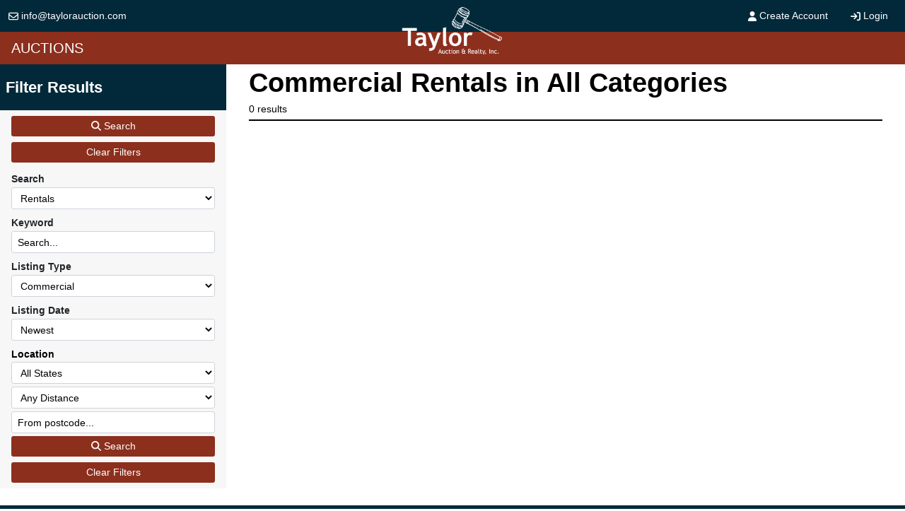

--- FILE ---
content_type: text/html; charset=UTF-8
request_url: https://www.tarlistings.com/search/rentals/commercial/newest/all-categories/all-locations?terms=&dist=&postal=
body_size: 7301
content:
<!DOCTYPE html>
<html lang="en">
    <head>
        <meta charset="UTF-8">
        <title>Commercial Rentals in All Categories</title>
        <meta name=description content="The leading online auction platform. Search Taylor Listings for lots in our latest estate sales, estate auctions, foreclosure sales and liquidation sales.">
        <meta name=keywords content="Search rentals, rental, Search Taylor Listings rentals">
        <meta name="viewport" content="width=device-width, initial-scale=1, shrink-to-fit=no">

        <!-- For Facebook. Decides how the share and facebook links to your site will show -->
        <meta property="og:type" content="website" />
        <meta property="og:title" content="Commercial Rentals in All Categories"  />
        <meta property="og:url" content="https://www.tarlistings.com/search/rentals/commercial/newest/all-categories/all-locations" />
        <meta property="og:description" content="The leading online auction platform. Search Taylor Listings for lots in our latest estate sales, estate auctions, foreclosure sales and liquidation sales." />
        <meta property="og:image" content="https://www.tarlistings.com/images/logo.png" />

        <!-- Canonical Tag -->
        <link href="https://www.tarlistings.com/search/rentals/commercial/newest/all-categories/all-locations" rel="canonical">
        <link rel="icon" href="https://www.tarlistings.com/favicon.ico?version=5027">

                <!-- PRELOADING BLOCK -->


                <link rel="preload" as="script" href="/js/depend.js?version=39">


                                            <link rel="stylesheet" type="text/css" href="https://www.tarlistings.com/css/style.css?version=5027">

        <script data-cfasync="false" async src="/js/depend.js?version=39"></script>

                                            <script>
                    window.ga=window.ga||function(){(ga.q=ga.q||[]).push(arguments)};ga.l=+new Date;
                    ga('create', 'UA-1794201-5', 'auto');
                    ga('send', 'pageview');
                </script>
                <script async src='https://www.google-analytics.com/analytics.js'></script>
                    
                    <!-- Begin Constant Contact Active Forms -->
<script> var _ctct_m = "0749f3c998c0ca7a13d09395e46a5faa"; </script>
<script id="signupScript" src="//static.ctctcdn.com/js/signup-form-widget/current/signup-form-widget.min.js" async defer></script>
<!-- End Constant Contact Active Forms -->

<meta name="facebook-domain-verification" content="b8ugs6ktsnv9twqvzzoentsrmatauh" />
        

                
        
    </head>


    <body>
                <div class="body-wrapper d-flex flex-column justify-content-between">
                
<nav class="header-navigation position-relative"
	 data-shrink-logo-percentage=".5"
	 style="--shrink-font-size: 12">
	<!-- Desktop -->
	<div class="d-none custom-grid-container-lg navbar-desktop">
		<!-- Top Row -->
		<div class="full-width custom-grid-container px-2 navbar-top-row">
			<div class="full-width breakout-xxxl d-flex align-items-center justify-content-between">
				<div>
											<a class="text-decoration-none d-flex align-items-center" style="background: none !important;" href="/cdn-cgi/l/email-protection#4920272f26093d283025263b283c2a3d202627672a2624763a3c2b232c2a3d741e2c2b3a203d2c690a26273d282a3d69"><i class="far fa-envelope mx-1"></i> <span class="__cf_email__" data-cfemail="3a53545c557a4e5b435655485b4f594e53555414595557">[email&#160;protected]</span></a>
									</div>
								<ul class="my-0 ml-1 list-unstyled d-flex align-self-stretch align-items-stretch">
											<li class="nav-item d-flex nav-create-account">
							<a class="nav-link d-flex align-items-center align-self-stretch" href="/account/create"> <i class="fas fa-user mr-1"></i>Create Account</a>
						</li>
						<li class="nav-item d-flex nav-login">
							<a class="nav-link d-flex align-items-center align-self-stretch" href="/account/login?_target_path=https://www.tarlistings.com/search/rentals/commercial/newest/all-categories/all-locations?dist%3D%26postal%3D%26terms%3D"><i class="fas fa-arrow-right-to-bracket mr-1"></i>Login</a>
						</li>
									</ul>
			</div>
		</div>
				<div class="full-width custom-grid-container navbar-bottom-row">
			<div class="full-width breakout-xxxl d-flex align-items-stretch justify-content-between">
																									<ul class="nav">
																																							<li class="nav-item d-flex align-items-stretch">
									<a target="_blank"
										 rel="noopener" rel 									   class="nav-link d-flex align-items-center active"
									   href="https://www.taylorauction.com/">AUCTIONS</a>
								</li>
							
																					</ul>
				<ul class="nav">
									</ul>
			</div>
		</div>
		<!-- Logo -->
		<div class="logo">
			<a href="/">
				<img src="https://www.tarlistings.com/images/logo.png" alt="Company Logo">
			</a>
		</div>
	</div>

		<div class="flex-column d-lg-none accordion navbar-mobile" id="navbar-mobile">
		<div class="px-2 d-flex justify-content-between">
						<a class="navbar-brand d-flex align-items-center" href="/">
				<img src="https://www.tarlistings.com/images/logo.png" alt="Taylor Listings Logo">
			</a>
												<div class="align-content-center">
				<button class="btn btn-link" type="button" data-toggle="collapse" data-target="#navbar-mobile-search" aria-controls="navbar-mobile-search" aria-expanded="false" aria-label="Toggle search bar">
					<i class="far fa-magnifying-glass"></i>
				</button>
								<button class="navbar-toggler" type="button" data-toggle="collapse" data-target="#navbar-mobile-links" aria-controls="navbar-mobile-links" aria-expanded="false" aria-label="Toggle navigation">
					<i class="far fa-bars"></i>
				</button>
			</div>
		</div>

				<div class="navbar-mobile-links">
			<div class="collapse navbar-collapse" id="navbar-mobile-links" data-parent="#navbar-mobile">
				<ul class="navbar-nav accordion align-items-stretch" >
																																												<li class="nav-item">
									<a target="_blank"
										 rel="noopener" rel 									   class="nav-link px-2"
									   href="https://www.taylorauction.com/">AUCTIONS</a>
								</li>
							
																																	<li class="nav-item nav-create-account">
							<a class="nav-link align-self-center" href="/account/create"> <i class="fas fa-user"></i> Create Account</a>
						</li>
						<li class="nav-item nav-login">
							<a class="nav-link align-self-center" href="/account/login?_target_path=https://www.tarlistings.com/search/rentals/commercial/newest/all-categories/all-locations?dist%3D%26postal%3D%26terms%3D"><i class="fas fa-arrow-right-to-bracket"></i> Login</a>
						</li>
									</ul>
			</div>
		</div>

				<div class="collapse navbar-collapse navbar-mobile-search" id="navbar-mobile-search" data-parent="#navbar-mobile">
						<div class="p-2">
				<div class="rounded d-flex align-content-center">
					<form class="d-flex m-0 p-0 w-100 nav-search-form submit-enter" action="/search/listings/all-types/ending-soon/all-categories/all-locations" method="get">
						<label for="navbar-mobile-search-input" class="sr-only">Search</label>
						<div class="input-group mx-1 align-self-center">
							<div class="input-group-prepend">
								<span class="input-group-text"><i class="far fa-magnifying-glass"></i></span>
							</div>
							<input id="navbar-mobile-search-input" value="" name="terms" type="text" class="form-control" placeholder="I'm Looking For...">
						</div>
						<button class="btn btn-primary">Search</button>
					</form>
				</div>
			</div>
		</div>
	</div>
</nav>

        	<div class="search-page">
						
			<div class="custom-grid-container px-0 search-container" >

	

		
	<div class="d-flex full-width">
				<section role="search" class="offcanvas-md offcanvas-start col-lg-3 col-xxxl-2 pb-4 px-0 search-filters" tabindex="-1" id="offcanvasFilter" aria-labelledby="offcanvasFilterLabel">
			<div class=" overflow-auto">
				<div class="offcanvas-header d-flex px-2 py-3">
					<h2 class="offcanvas-title mb-0" id="offcanvasFilterLabel">Filter Results</h2>
					<button type="button" class="btn btn-link btn-close mr-2" data-bs-dismiss="offcanvas" data-bs-target="#offcanvasFilter" aria-label="Close"><i class="far fa-times"></i></button>
				</div>
				<div class="offcanvas-body flex-column overflow-auto">

					<form method="get" id="search-filter-form" class="submit-enter">
												<div class="d-flex flex-column px-3 py-2 form-group-sm">
							<button type="submit" class="btn btn-sm btn-primary"><i class="fas fa-search"></i> Search</button>

															<button type="button"
										class="btn btn-sm btn-secondary mb-2 mt-2"
										onclick="submitSearch(true)">Clear Filters
								</button>
							

							<div class="form-group"><label class="required" for="type">Search</label><select id="type" name="type" class="form-control"><option value="all-events">All Events</option><option value="auction">Auctions</option><option value="listing">Listings</option><option value="rental" selected="selected">Rentals</option><option value="lot">Lots</option></select>	</div>
                            <div class="form-group"><label for="terms">Keyword</label><input type="text" id="terms" name="terms" placeholder="Search..." class="form-control" />
	</div>

                            <div class="form-group"><label class="required" for="subType">Listing Type</label><select id="subType" name="subType" class="form-control"><option value="all-types">All</option><option value="residential">Residential</option><option value="commercial" selected="selected">Commercial</option><option value="land">Land</option><option value="farm">Farm</option></select>	</div>
							<div class="form-group"><label class="required" for="timing">Listing Date</label><select id="timing" name="timing" class="form-control"><option value="newest" selected="selected">Newest</option><option value="oldest">Oldest</option><option value="recently-completed">Recently Completed</option></select>	</div>

							
																																																																																																																																																																												
							



                                                        <fieldset>
                                <legend class="search-filters-header">Location</legend>
                                <div class="mb-1 form-group"><select id="location" name="location" class="form-control"><option value="all-locations" selected="selected">All States</option><option value="AL">Alabama</option><option value="AK">Alaska</option><option value="AZ">Arizona</option><option value="AR">Arkansas</option><option value="CA">California</option><option value="CO">Colorado</option><option value="CT">Connecticut</option><option value="DE">Delaware</option><option value="DC">District of Columbia</option><option value="FL">Florida</option><option value="GA">Georgia</option><option value="HI">Hawaii</option><option value="ID">Idaho</option><option value="IL">Illinois</option><option value="IN">Indiana</option><option value="IA">Iowa</option><option value="KS">Kansas</option><option value="KY">Kentucky</option><option value="LA">Louisiana</option><option value="ME">Maine</option><option value="MD">Maryland</option><option value="MA">Massachusetts</option><option value="MI">Michigan</option><option value="MN">Minnesota</option><option value="MS">Mississippi</option><option value="MO">Missouri</option><option value="MT">Montana</option><option value="NE">Nebraska</option><option value="NV">Nevada</option><option value="NH">New Hampshire</option><option value="NJ">New Jersey</option><option value="NM">New Mexico</option><option value="NY">New York</option><option value="NC">North Carolina</option><option value="ND">North Dakota</option><option value="OH">Ohio</option><option value="OK">Oklahoma</option><option value="OR">Oregon</option><option value="PA">Pennsylvania</option><option value="RI">Rhode Island</option><option value="SC">South Carolina</option><option value="SD">South Dakota</option><option value="TN">Tennessee</option><option value="TX">Texas</option><option value="UT">Utah</option><option value="VT">Vermont</option><option value="VA">Virginia</option><option value="WA">Washington</option><option value="WV">West Virginia</option><option value="WI">Wisconsin</option><option value="WY">Wyoming</option></select>	</div>
                                <div class="mb-1 form-group"><select id="dist" name="dist" class="form-control"><option value="any">Any Distance</option><option value="50">50 Miles</option><option value="100">100 Miles</option><option value="300">300 Miles</option></select>	</div>
                                <div class="form-group"><input type="text" id="postal" name="postal" placeholder="From postcode..." class="form-control" />
	</div>
                            </fieldset>


							
							                            <input type="hidden" id="category" name="category" value="all-categories" />
	
                            <input type="hidden" id="ignoreCat" name="ignoreCat" />
	


							<input type="hidden" id="page" name="page" />
	<input type="hidden" id="company" name="company" />
	

                            <button type="submit" class="btn btn-sm btn-primary"><i class="fas fa-search"></i> Search</button>
															<button type="button"
										class="btn btn-sm btn-secondary mt-2"
										onclick="submitSearch(true)">Clear Filters
								</button>
													</div>


					</form>
				</div>
			</div>
		</section>

				<section class="col-12 col-lg-9 col-xxxl-10 results-container">
			<header class="d-flex justify-content-between align-items-center mb-2">
				<div class="d-flex flex-column align-items-start">
					<h1 class="lot-results-header mb-0">Commercial Rentals in All Categories</h1>
					<p class="small mb-1">0 results</p>
				</div>
				<div class="d-flex flex-column flex-lg-row align-items-end align-items-lg-stretch justify-content-lg-end py-2">
					<button class="btn btn-primary d-lg-none mb-1 mb-lg-0 toggle-filter-button"
					        type="button"
					        aria-label="Show filter list"
					        data-bs-toggle="offcanvas"
					        data-bs-target="#offcanvasFilter"
					        aria-controls="offcanvasFilter"><i class="fa-light fa-filter-list fa-2xl"></i></button>
									</div>
			</header>
										<div class="project-grid d-flex flex-wrap">
																										
														</div>
			
																<nav aria-label="Page navigation example" class="justify-content-center mt-3">
							
				</nav>
					</section>
	</div>

</div>







	<script data-cfasync="false" src="/cdn-cgi/scripts/5c5dd728/cloudflare-static/email-decode.min.js"></script><script>
        let searchForm = document.querySelector('#search-filter-form');
        let sortByField = document.querySelector('#select-sort-by');
        let typeField = searchForm.querySelector('[name="type"]');
        let subTypeField = searchForm.querySelector('[name="subType"]');
        let timingField = searchForm.querySelector('[name="timing"]');
        let pageField = searchForm.querySelector('[name="page"]');
        let showFiltersButton = document.querySelector('[data-bs-toggle="offcanvas"]');
        let hideFiltersButton = document.querySelector('[data-bs-dismiss="offcanvas"]');
        let offcanvas = document.querySelector('.offcanvas-md');
		let ignoreCategory = searchForm.querySelector('[name="ignoreCat"]');

		window.addEventListener('load',function (){
            searchForm.addEventListener('submit',event => {
                event.preventDefault();
                submitSearch();
            });

            if(sortByField){
                sortByField.addEventListener('change',event => {
                    searchForm.querySelector('[name="sort"]').value = sortByField.value;
                    submitSearch();
                })
            }

            typeField.addEventListener('change',event => {
                submitSearch(true);
            })
			subTypeField.addEventListener('change', event => {
				submitSearch();
			})

            timingField.addEventListener('change',event => {
                submitSearch();
            })

            showFiltersButton.addEventListener('click',event => {
                offcanvas.classList.toggle('show');
            })

            hideFiltersButton.addEventListener('click',event => {
                offcanvas.classList.toggle('show');
            })
        });

        function submitSearch(reset = false) {
			let urls = {
				'all-events': '/search/all-events/all-types/ending-soon/all-categories/all-locations',
				'auction': '/search/auctions/all-sales/ending-soon/all-categories/all-locations',
				'listing': '/search/listings/all-types/ending-soon/all-categories/all-locations',
				'rental': '/search/rentals/all-types/ending-soon/all-categories/all-locations',
				'lot': '/search/lots/all-sales/ending-soon/all-categories/all-locations',
			}

            let selectedType =  typeField.value;
            let searchUrl = urls[selectedType];

            if(reset){
                window.location.href = urls[selectedType];
				loadingBox(true);
				return;
            }
            //Setting field fields
            let urlFields = {
                'type' : {
                    name: 'type',
                    selector: '[name="type"]',
                    field: null,
                    value: null,
                    replace: ['all-events','auction', 'listing', 'rental', 'lot'],
                    removeName: true,
                    multipleFields: false,
                },
                'subType' : {
                    name: 'subType',
                    selector: '[name="subType"]',
                    field: null,
                    value: null,
                    replace: ['all-sales', 'all-types'],
                    removeName: true,
                    multipleFields: false,
                },
                'timing': {
                    name: 'timing',
                    selector: '[name="timing"]',
                    field: null,
                    value: null,
                    replace: ['ending-soon','ending-today','recently-completed','newest','oldest'],
                    removeName: true,
                    multipleFields: false,
                },
                'location': {
                    name: 'location',
                    selector: '[name="location"]',
                    field: null,
                    value: null,
                    replace: ['all-locations'],
                    removeName: true,
                    multipleFields: false,
                },
                'category': {
                    name: 'category',
                    selector: '[name="category"]',
                    field: null,
                    value: null,
                    replace: ['all-categories'],
                    removeName: true,
                    multipleFields: false,
                },
            }

            let formFields = searchForm.querySelectorAll('[name]');

            // Replace the url fields
            formFields.forEach(field => {
                if(field.name in urlFields){
                    let urlField = urlFields[field.name];
                    if (urlField.replace) {
                        field.removeAttribute('name');

                        if (field.value !== '') {
                            urlField.replace.forEach(replaceString => {
								console.log(searchUrl,replaceString);
                                searchUrl = searchUrl.replace('/' + replaceString, '/' + field.value);
                            })
                        }
                    }
                }
            })

			// pageField.value = 1;

            searchForm.setAttribute('action', searchUrl);
			loadingBox(true);
            searchForm.submit();
        }

        function submitCategory(category){
            searchForm.querySelector('[name="category"]').value = category;
			ignoreCategory.value = '';
            submitSearch();
        }

		function removeCategory(category_id) {
			console.log('Clicked Category',category_id, ignoreCategory.value);
			let categories = ignoreCategory.value.trim().split("|").filter(Boolean);
			if(categories.indexOf(category_id.toString()) === -1){
				categories.push(category_id);
			}
			ignoreCategory.value = categories.join('|');
			submitSearch();
		}

		function addCategoryBack(category_id) {
			let categories = ignoreCategory.value.trim().split("|").filter(Boolean);
			categories = categories.filter(id => id !== category_id.toString());
			ignoreCategory.value = categories.join('|');
			console.log(ignoreCategory)
			submitSearch();
		}
	</script>

	</div>

            

<footer>
	<!-- Info -->
	<div class="container pt-3">
		<div class="d-flex flex-wrap">
			<!-- About Company -->
			<div class="col-12 col-md-4 footer-about-company">
				<h2>About Taylor Listings</h2>
				<p>Taylor Auction &amp; Realty, Inc. specializes in ASSET MANAGEMENT, SALES SOLUTIONS, VALUATIONS and BUSINESS CONSULTATIONS. Our experience lies in commercial and residential real estate, business liquidations, and personal collections. Taylor Auction &amp; Realty provides its clients a variety of services including PRIVATE TREATY LISTINGS, AUCTIONS,  PERSONAL PROPERTY APPRAISALS, FORECLOSURES, BUSINESS INVENTORIES AND OPERATIONS, AND AGRICULTURAL OPERATIONS.

Our firm thrives on detail management, making sure that each aspect of  our services  helps insure a successful closing. We specialize in marketing your real estate via the latest marketing methods from design to public relations to showing staff.

Real Estate Licenses:  Firm - 13553  Benny - B-14632  Ruthie - B11043  Shea - S51108
Auction Licenses:  MS: Benny - 176; Ruthie - 1161     TN - 48575769     Al - 1148     AR - 2560</p>
			</div>
			<!-- Links -->
			<div class="col-12 col-md-4">
							</div>
			<!-- Contact Info -->
			<div class="col-12 col-md-4 footer-contact">
				<h2>Contact Us</h2>
				<div class="d-flex flex-column">
					<!-- Address -->
					<div class="d-flex flex-column">
																				<div class="d-flex align-items-center mb-2 footer-address">
								<span class="fa-stack fa-md  flex-shrink-0">
								  <i class="fas fa-square-full fa-stack-2x icon-background"></i>
								  <i class="fas fa-location-dot fa-stack-1x footer-icon"></i>
								</span>
									<div class="d-flex flex-column ml-2">
										<p class="mb-0">15488 Hwy 51 N &amp; P.O. Box 357</p>
										<p class="mb-0">Grenada, MS 38901</p>
									</div>
								</div>

								<div class="d-flex align-items-center mb-2 footer-contact footer-telephone">
								<span class="fa-stack fa-md flex-shrink-0">
								  <i class="fas fa-square-full fa-stack-2x icon-background"></i>
								  <i class="fas fa-phone fa-stack-1x footer-icon"></i>
								</span>
									<div class="d-flex flex-column ml-2">
										<a href="tel:662-226-2080" class="mb-0">662-226-2080</a>
									</div>
								</div>

								<div class="d-flex align-items-center mb-2 footer-email">
								<span class="fa-stack fa-md flex-shrink-0">
								  <i class="fas fa-square-full fa-stack-2x icon-background"></i>
								  <i class="fas fa-envelope fa-stack-1x footer-icon"></i>
								</span>
									<div class="d-flex flex-column ml-2">
										<p class="mb-0 text-wrap"><a href="/cdn-cgi/l/email-protection" class="__cf_email__" data-cfemail="3851565e57784c594154574a594d5b4c515756165b5755">[email&#160;protected]</a></p>
									</div>
								</div>
											</div>

					<div class="d-flex align-items-center footer-social-icons">
																																																																												</div>
					</div>
				</div>
			</div>

	</div>

		<div class="d-flex flex-column flex-md-row justify-content-between mt-3">
				<div class="col-12 col-md-4">
			<div class="d-flex flex-wrap justify-content-center">
							</div>
		</div>
				<div class="col-12 col-md-4 d-flex flex-wrap justify-content-center">
			<a href="https://www.marknetalliance.com/">
				<img alt="Marknet Alliance logo" class="p-1 w-100 lazyload" data-src="https://assets.marknetalliance.com/websites/images/default/marknetlogo.png" />
			</a>
		</div>
				<div class="col-12 col-md-4">
			<div class="d-flex flex-wrap justify-content-center">
							</div>
		</div>
	</div>

		<div class="copyright-info p-3 text-center">
		<p class="mb-0">Copyright © 2026 - All Rights Reserved - <a class="text-decoration-none"
																					 href="/privacy-policy">Privacy
				Policy</a></p>
	</div>
</footer>

                </div>
                    <div id="errorModal" class="modal alert-modal" tabindex="-1" role="dialog">
	<div class="modal-dialog modal-dialog-centered" role="document">
		<div class="modal-content">
			<div class="modal-header">
				<h5 class="modal-title">Alert</h5>
				<button type="button" class="close" data-dismiss="modal" aria-label="Close">
					<span aria-hidden="true">&times;</span>
				</button>
			</div>
			<div class="modal-body">
				<p></p>
			</div>
			<div class="modal-footer">
				<button type="button" class="btn btn-secondary" data-dismiss="modal">Close</button>
			</div>
		</div>
	</div>
</div>

<script data-cfasync="false" src="/cdn-cgi/scripts/5c5dd728/cloudflare-static/email-decode.min.js"></script><script>
	function showErrorModal(message){
        let $errorModal = $('#errorModal');
        $errorModal.find('.modal-body p').text(message);
		$errorModal.modal('show');
	}

</script>
    <div id="dialogModal" class="modal" tabindex="-1" role="dialog">
	<div class="modal-dialog modal-dialog-centered" role="document">
		<div class="modal-content">
			<div class="modal-header">
				<h5 class="modal-title">Alert</h5>
				<button type="button" class="close" data-dismiss="modal" aria-label="Close">
					<span aria-hidden="true">&times;</span>
				</button>
			</div>
			<div class="modal-body">
				<p></p>
			</div>
			<div class="modal-footer">
				<button type="button" class="btn btn-secondary" data-dismiss="modal">Close</button>
			</div>
		</div>
	</div>
</div>

<script>
    function showDialogModal($msg,isHTML = false) {
        let $modal = $('#dialogModal');
        if(isHTML){
            $modal.find('p').html($msg);
        }else{
            $modal.find('p').text($msg);
        }
        $modal.modal({show:true, backdrop: 'static'});
    }
</script>
                                <div class="loadingSpinner" id="loadingSpinner">
                <i></i>
                <p id="loadingSpinnerText"></p>
                <p id="loadingSpinnerCenterText"></p>
            </div>
                        	            <script>let companyUrl = 'https://www.tarlistings.com/';</script>
            <script defer src="/js/supplement.js?version=39"></script>

                        <script>
                window.$crisp = [];
                window.CRISP_WEBSITE_ID = 'ad8341d7-13d5-4d26-97cd-362eef6a8e20';
            </script>
            
        
                            <script>
                document.addEventListener('load', (event)=> {
                    $('.carousel-inner .carousel-item:nth-child(2)').find('.lazyloadDelay').addClass('lazyload lazypreload');

                    //Preload next slide
                    $('.carousel').on('slide.bs.carousel', function (slider) {
                        let targetIndex = slider.to;

                        let nextItem = $(this).find('.carousel-inner .carousel-item:nth-child(' + (targetIndex + 2) + ')');
                        if (nextItem !== undefined) {
                            nextItem.find('.lazyloadDelay').addClass('lazyload lazypreload');
                        }
                    });
                });
            </script>
                                        
                
                
        
                

                <div id="toast-global-notifications" class="pb-3" aria-live="polite" aria-atomic="true" style="position: fixed; bottom: 0; right: 0; z-index: 99; max-height: 50vh;">
            <!-- Position it -->
                <div id="toast-template" class="d-none" role="alert" aria-live="assertive" aria-atomic="true">
                    <div class="toast-header text-light">
                        <strong class="mr-auto toast-title"></strong>
                        <small class="text-muted toast-timer"></small>
                        <button type="button" class="ml-2 mb-1 close" data-dismiss="toast" aria-label="Close">
                            <span aria-hidden="true">&times;</span>
                        </button>
                    </div>
                    <div class="toast-body"></div>
                </div>
        </div>

            </body>
</html>


--- FILE ---
content_type: text/html; charset=utf-8
request_url: https://www.google.com/recaptcha/api2/anchor?ar=1&k=6LfHrSkUAAAAAPnKk5cT6JuKlKPzbwyTYuO8--Vr&co=aHR0cHM6Ly93d3cudGFybGlzdGluZ3MuY29tOjQ0Mw..&hl=en&v=PoyoqOPhxBO7pBk68S4YbpHZ&size=invisible&anchor-ms=20000&execute-ms=30000&cb=emn0x6s90019
body_size: 49283
content:
<!DOCTYPE HTML><html dir="ltr" lang="en"><head><meta http-equiv="Content-Type" content="text/html; charset=UTF-8">
<meta http-equiv="X-UA-Compatible" content="IE=edge">
<title>reCAPTCHA</title>
<style type="text/css">
/* cyrillic-ext */
@font-face {
  font-family: 'Roboto';
  font-style: normal;
  font-weight: 400;
  font-stretch: 100%;
  src: url(//fonts.gstatic.com/s/roboto/v48/KFO7CnqEu92Fr1ME7kSn66aGLdTylUAMa3GUBHMdazTgWw.woff2) format('woff2');
  unicode-range: U+0460-052F, U+1C80-1C8A, U+20B4, U+2DE0-2DFF, U+A640-A69F, U+FE2E-FE2F;
}
/* cyrillic */
@font-face {
  font-family: 'Roboto';
  font-style: normal;
  font-weight: 400;
  font-stretch: 100%;
  src: url(//fonts.gstatic.com/s/roboto/v48/KFO7CnqEu92Fr1ME7kSn66aGLdTylUAMa3iUBHMdazTgWw.woff2) format('woff2');
  unicode-range: U+0301, U+0400-045F, U+0490-0491, U+04B0-04B1, U+2116;
}
/* greek-ext */
@font-face {
  font-family: 'Roboto';
  font-style: normal;
  font-weight: 400;
  font-stretch: 100%;
  src: url(//fonts.gstatic.com/s/roboto/v48/KFO7CnqEu92Fr1ME7kSn66aGLdTylUAMa3CUBHMdazTgWw.woff2) format('woff2');
  unicode-range: U+1F00-1FFF;
}
/* greek */
@font-face {
  font-family: 'Roboto';
  font-style: normal;
  font-weight: 400;
  font-stretch: 100%;
  src: url(//fonts.gstatic.com/s/roboto/v48/KFO7CnqEu92Fr1ME7kSn66aGLdTylUAMa3-UBHMdazTgWw.woff2) format('woff2');
  unicode-range: U+0370-0377, U+037A-037F, U+0384-038A, U+038C, U+038E-03A1, U+03A3-03FF;
}
/* math */
@font-face {
  font-family: 'Roboto';
  font-style: normal;
  font-weight: 400;
  font-stretch: 100%;
  src: url(//fonts.gstatic.com/s/roboto/v48/KFO7CnqEu92Fr1ME7kSn66aGLdTylUAMawCUBHMdazTgWw.woff2) format('woff2');
  unicode-range: U+0302-0303, U+0305, U+0307-0308, U+0310, U+0312, U+0315, U+031A, U+0326-0327, U+032C, U+032F-0330, U+0332-0333, U+0338, U+033A, U+0346, U+034D, U+0391-03A1, U+03A3-03A9, U+03B1-03C9, U+03D1, U+03D5-03D6, U+03F0-03F1, U+03F4-03F5, U+2016-2017, U+2034-2038, U+203C, U+2040, U+2043, U+2047, U+2050, U+2057, U+205F, U+2070-2071, U+2074-208E, U+2090-209C, U+20D0-20DC, U+20E1, U+20E5-20EF, U+2100-2112, U+2114-2115, U+2117-2121, U+2123-214F, U+2190, U+2192, U+2194-21AE, U+21B0-21E5, U+21F1-21F2, U+21F4-2211, U+2213-2214, U+2216-22FF, U+2308-230B, U+2310, U+2319, U+231C-2321, U+2336-237A, U+237C, U+2395, U+239B-23B7, U+23D0, U+23DC-23E1, U+2474-2475, U+25AF, U+25B3, U+25B7, U+25BD, U+25C1, U+25CA, U+25CC, U+25FB, U+266D-266F, U+27C0-27FF, U+2900-2AFF, U+2B0E-2B11, U+2B30-2B4C, U+2BFE, U+3030, U+FF5B, U+FF5D, U+1D400-1D7FF, U+1EE00-1EEFF;
}
/* symbols */
@font-face {
  font-family: 'Roboto';
  font-style: normal;
  font-weight: 400;
  font-stretch: 100%;
  src: url(//fonts.gstatic.com/s/roboto/v48/KFO7CnqEu92Fr1ME7kSn66aGLdTylUAMaxKUBHMdazTgWw.woff2) format('woff2');
  unicode-range: U+0001-000C, U+000E-001F, U+007F-009F, U+20DD-20E0, U+20E2-20E4, U+2150-218F, U+2190, U+2192, U+2194-2199, U+21AF, U+21E6-21F0, U+21F3, U+2218-2219, U+2299, U+22C4-22C6, U+2300-243F, U+2440-244A, U+2460-24FF, U+25A0-27BF, U+2800-28FF, U+2921-2922, U+2981, U+29BF, U+29EB, U+2B00-2BFF, U+4DC0-4DFF, U+FFF9-FFFB, U+10140-1018E, U+10190-1019C, U+101A0, U+101D0-101FD, U+102E0-102FB, U+10E60-10E7E, U+1D2C0-1D2D3, U+1D2E0-1D37F, U+1F000-1F0FF, U+1F100-1F1AD, U+1F1E6-1F1FF, U+1F30D-1F30F, U+1F315, U+1F31C, U+1F31E, U+1F320-1F32C, U+1F336, U+1F378, U+1F37D, U+1F382, U+1F393-1F39F, U+1F3A7-1F3A8, U+1F3AC-1F3AF, U+1F3C2, U+1F3C4-1F3C6, U+1F3CA-1F3CE, U+1F3D4-1F3E0, U+1F3ED, U+1F3F1-1F3F3, U+1F3F5-1F3F7, U+1F408, U+1F415, U+1F41F, U+1F426, U+1F43F, U+1F441-1F442, U+1F444, U+1F446-1F449, U+1F44C-1F44E, U+1F453, U+1F46A, U+1F47D, U+1F4A3, U+1F4B0, U+1F4B3, U+1F4B9, U+1F4BB, U+1F4BF, U+1F4C8-1F4CB, U+1F4D6, U+1F4DA, U+1F4DF, U+1F4E3-1F4E6, U+1F4EA-1F4ED, U+1F4F7, U+1F4F9-1F4FB, U+1F4FD-1F4FE, U+1F503, U+1F507-1F50B, U+1F50D, U+1F512-1F513, U+1F53E-1F54A, U+1F54F-1F5FA, U+1F610, U+1F650-1F67F, U+1F687, U+1F68D, U+1F691, U+1F694, U+1F698, U+1F6AD, U+1F6B2, U+1F6B9-1F6BA, U+1F6BC, U+1F6C6-1F6CF, U+1F6D3-1F6D7, U+1F6E0-1F6EA, U+1F6F0-1F6F3, U+1F6F7-1F6FC, U+1F700-1F7FF, U+1F800-1F80B, U+1F810-1F847, U+1F850-1F859, U+1F860-1F887, U+1F890-1F8AD, U+1F8B0-1F8BB, U+1F8C0-1F8C1, U+1F900-1F90B, U+1F93B, U+1F946, U+1F984, U+1F996, U+1F9E9, U+1FA00-1FA6F, U+1FA70-1FA7C, U+1FA80-1FA89, U+1FA8F-1FAC6, U+1FACE-1FADC, U+1FADF-1FAE9, U+1FAF0-1FAF8, U+1FB00-1FBFF;
}
/* vietnamese */
@font-face {
  font-family: 'Roboto';
  font-style: normal;
  font-weight: 400;
  font-stretch: 100%;
  src: url(//fonts.gstatic.com/s/roboto/v48/KFO7CnqEu92Fr1ME7kSn66aGLdTylUAMa3OUBHMdazTgWw.woff2) format('woff2');
  unicode-range: U+0102-0103, U+0110-0111, U+0128-0129, U+0168-0169, U+01A0-01A1, U+01AF-01B0, U+0300-0301, U+0303-0304, U+0308-0309, U+0323, U+0329, U+1EA0-1EF9, U+20AB;
}
/* latin-ext */
@font-face {
  font-family: 'Roboto';
  font-style: normal;
  font-weight: 400;
  font-stretch: 100%;
  src: url(//fonts.gstatic.com/s/roboto/v48/KFO7CnqEu92Fr1ME7kSn66aGLdTylUAMa3KUBHMdazTgWw.woff2) format('woff2');
  unicode-range: U+0100-02BA, U+02BD-02C5, U+02C7-02CC, U+02CE-02D7, U+02DD-02FF, U+0304, U+0308, U+0329, U+1D00-1DBF, U+1E00-1E9F, U+1EF2-1EFF, U+2020, U+20A0-20AB, U+20AD-20C0, U+2113, U+2C60-2C7F, U+A720-A7FF;
}
/* latin */
@font-face {
  font-family: 'Roboto';
  font-style: normal;
  font-weight: 400;
  font-stretch: 100%;
  src: url(//fonts.gstatic.com/s/roboto/v48/KFO7CnqEu92Fr1ME7kSn66aGLdTylUAMa3yUBHMdazQ.woff2) format('woff2');
  unicode-range: U+0000-00FF, U+0131, U+0152-0153, U+02BB-02BC, U+02C6, U+02DA, U+02DC, U+0304, U+0308, U+0329, U+2000-206F, U+20AC, U+2122, U+2191, U+2193, U+2212, U+2215, U+FEFF, U+FFFD;
}
/* cyrillic-ext */
@font-face {
  font-family: 'Roboto';
  font-style: normal;
  font-weight: 500;
  font-stretch: 100%;
  src: url(//fonts.gstatic.com/s/roboto/v48/KFO7CnqEu92Fr1ME7kSn66aGLdTylUAMa3GUBHMdazTgWw.woff2) format('woff2');
  unicode-range: U+0460-052F, U+1C80-1C8A, U+20B4, U+2DE0-2DFF, U+A640-A69F, U+FE2E-FE2F;
}
/* cyrillic */
@font-face {
  font-family: 'Roboto';
  font-style: normal;
  font-weight: 500;
  font-stretch: 100%;
  src: url(//fonts.gstatic.com/s/roboto/v48/KFO7CnqEu92Fr1ME7kSn66aGLdTylUAMa3iUBHMdazTgWw.woff2) format('woff2');
  unicode-range: U+0301, U+0400-045F, U+0490-0491, U+04B0-04B1, U+2116;
}
/* greek-ext */
@font-face {
  font-family: 'Roboto';
  font-style: normal;
  font-weight: 500;
  font-stretch: 100%;
  src: url(//fonts.gstatic.com/s/roboto/v48/KFO7CnqEu92Fr1ME7kSn66aGLdTylUAMa3CUBHMdazTgWw.woff2) format('woff2');
  unicode-range: U+1F00-1FFF;
}
/* greek */
@font-face {
  font-family: 'Roboto';
  font-style: normal;
  font-weight: 500;
  font-stretch: 100%;
  src: url(//fonts.gstatic.com/s/roboto/v48/KFO7CnqEu92Fr1ME7kSn66aGLdTylUAMa3-UBHMdazTgWw.woff2) format('woff2');
  unicode-range: U+0370-0377, U+037A-037F, U+0384-038A, U+038C, U+038E-03A1, U+03A3-03FF;
}
/* math */
@font-face {
  font-family: 'Roboto';
  font-style: normal;
  font-weight: 500;
  font-stretch: 100%;
  src: url(//fonts.gstatic.com/s/roboto/v48/KFO7CnqEu92Fr1ME7kSn66aGLdTylUAMawCUBHMdazTgWw.woff2) format('woff2');
  unicode-range: U+0302-0303, U+0305, U+0307-0308, U+0310, U+0312, U+0315, U+031A, U+0326-0327, U+032C, U+032F-0330, U+0332-0333, U+0338, U+033A, U+0346, U+034D, U+0391-03A1, U+03A3-03A9, U+03B1-03C9, U+03D1, U+03D5-03D6, U+03F0-03F1, U+03F4-03F5, U+2016-2017, U+2034-2038, U+203C, U+2040, U+2043, U+2047, U+2050, U+2057, U+205F, U+2070-2071, U+2074-208E, U+2090-209C, U+20D0-20DC, U+20E1, U+20E5-20EF, U+2100-2112, U+2114-2115, U+2117-2121, U+2123-214F, U+2190, U+2192, U+2194-21AE, U+21B0-21E5, U+21F1-21F2, U+21F4-2211, U+2213-2214, U+2216-22FF, U+2308-230B, U+2310, U+2319, U+231C-2321, U+2336-237A, U+237C, U+2395, U+239B-23B7, U+23D0, U+23DC-23E1, U+2474-2475, U+25AF, U+25B3, U+25B7, U+25BD, U+25C1, U+25CA, U+25CC, U+25FB, U+266D-266F, U+27C0-27FF, U+2900-2AFF, U+2B0E-2B11, U+2B30-2B4C, U+2BFE, U+3030, U+FF5B, U+FF5D, U+1D400-1D7FF, U+1EE00-1EEFF;
}
/* symbols */
@font-face {
  font-family: 'Roboto';
  font-style: normal;
  font-weight: 500;
  font-stretch: 100%;
  src: url(//fonts.gstatic.com/s/roboto/v48/KFO7CnqEu92Fr1ME7kSn66aGLdTylUAMaxKUBHMdazTgWw.woff2) format('woff2');
  unicode-range: U+0001-000C, U+000E-001F, U+007F-009F, U+20DD-20E0, U+20E2-20E4, U+2150-218F, U+2190, U+2192, U+2194-2199, U+21AF, U+21E6-21F0, U+21F3, U+2218-2219, U+2299, U+22C4-22C6, U+2300-243F, U+2440-244A, U+2460-24FF, U+25A0-27BF, U+2800-28FF, U+2921-2922, U+2981, U+29BF, U+29EB, U+2B00-2BFF, U+4DC0-4DFF, U+FFF9-FFFB, U+10140-1018E, U+10190-1019C, U+101A0, U+101D0-101FD, U+102E0-102FB, U+10E60-10E7E, U+1D2C0-1D2D3, U+1D2E0-1D37F, U+1F000-1F0FF, U+1F100-1F1AD, U+1F1E6-1F1FF, U+1F30D-1F30F, U+1F315, U+1F31C, U+1F31E, U+1F320-1F32C, U+1F336, U+1F378, U+1F37D, U+1F382, U+1F393-1F39F, U+1F3A7-1F3A8, U+1F3AC-1F3AF, U+1F3C2, U+1F3C4-1F3C6, U+1F3CA-1F3CE, U+1F3D4-1F3E0, U+1F3ED, U+1F3F1-1F3F3, U+1F3F5-1F3F7, U+1F408, U+1F415, U+1F41F, U+1F426, U+1F43F, U+1F441-1F442, U+1F444, U+1F446-1F449, U+1F44C-1F44E, U+1F453, U+1F46A, U+1F47D, U+1F4A3, U+1F4B0, U+1F4B3, U+1F4B9, U+1F4BB, U+1F4BF, U+1F4C8-1F4CB, U+1F4D6, U+1F4DA, U+1F4DF, U+1F4E3-1F4E6, U+1F4EA-1F4ED, U+1F4F7, U+1F4F9-1F4FB, U+1F4FD-1F4FE, U+1F503, U+1F507-1F50B, U+1F50D, U+1F512-1F513, U+1F53E-1F54A, U+1F54F-1F5FA, U+1F610, U+1F650-1F67F, U+1F687, U+1F68D, U+1F691, U+1F694, U+1F698, U+1F6AD, U+1F6B2, U+1F6B9-1F6BA, U+1F6BC, U+1F6C6-1F6CF, U+1F6D3-1F6D7, U+1F6E0-1F6EA, U+1F6F0-1F6F3, U+1F6F7-1F6FC, U+1F700-1F7FF, U+1F800-1F80B, U+1F810-1F847, U+1F850-1F859, U+1F860-1F887, U+1F890-1F8AD, U+1F8B0-1F8BB, U+1F8C0-1F8C1, U+1F900-1F90B, U+1F93B, U+1F946, U+1F984, U+1F996, U+1F9E9, U+1FA00-1FA6F, U+1FA70-1FA7C, U+1FA80-1FA89, U+1FA8F-1FAC6, U+1FACE-1FADC, U+1FADF-1FAE9, U+1FAF0-1FAF8, U+1FB00-1FBFF;
}
/* vietnamese */
@font-face {
  font-family: 'Roboto';
  font-style: normal;
  font-weight: 500;
  font-stretch: 100%;
  src: url(//fonts.gstatic.com/s/roboto/v48/KFO7CnqEu92Fr1ME7kSn66aGLdTylUAMa3OUBHMdazTgWw.woff2) format('woff2');
  unicode-range: U+0102-0103, U+0110-0111, U+0128-0129, U+0168-0169, U+01A0-01A1, U+01AF-01B0, U+0300-0301, U+0303-0304, U+0308-0309, U+0323, U+0329, U+1EA0-1EF9, U+20AB;
}
/* latin-ext */
@font-face {
  font-family: 'Roboto';
  font-style: normal;
  font-weight: 500;
  font-stretch: 100%;
  src: url(//fonts.gstatic.com/s/roboto/v48/KFO7CnqEu92Fr1ME7kSn66aGLdTylUAMa3KUBHMdazTgWw.woff2) format('woff2');
  unicode-range: U+0100-02BA, U+02BD-02C5, U+02C7-02CC, U+02CE-02D7, U+02DD-02FF, U+0304, U+0308, U+0329, U+1D00-1DBF, U+1E00-1E9F, U+1EF2-1EFF, U+2020, U+20A0-20AB, U+20AD-20C0, U+2113, U+2C60-2C7F, U+A720-A7FF;
}
/* latin */
@font-face {
  font-family: 'Roboto';
  font-style: normal;
  font-weight: 500;
  font-stretch: 100%;
  src: url(//fonts.gstatic.com/s/roboto/v48/KFO7CnqEu92Fr1ME7kSn66aGLdTylUAMa3yUBHMdazQ.woff2) format('woff2');
  unicode-range: U+0000-00FF, U+0131, U+0152-0153, U+02BB-02BC, U+02C6, U+02DA, U+02DC, U+0304, U+0308, U+0329, U+2000-206F, U+20AC, U+2122, U+2191, U+2193, U+2212, U+2215, U+FEFF, U+FFFD;
}
/* cyrillic-ext */
@font-face {
  font-family: 'Roboto';
  font-style: normal;
  font-weight: 900;
  font-stretch: 100%;
  src: url(//fonts.gstatic.com/s/roboto/v48/KFO7CnqEu92Fr1ME7kSn66aGLdTylUAMa3GUBHMdazTgWw.woff2) format('woff2');
  unicode-range: U+0460-052F, U+1C80-1C8A, U+20B4, U+2DE0-2DFF, U+A640-A69F, U+FE2E-FE2F;
}
/* cyrillic */
@font-face {
  font-family: 'Roboto';
  font-style: normal;
  font-weight: 900;
  font-stretch: 100%;
  src: url(//fonts.gstatic.com/s/roboto/v48/KFO7CnqEu92Fr1ME7kSn66aGLdTylUAMa3iUBHMdazTgWw.woff2) format('woff2');
  unicode-range: U+0301, U+0400-045F, U+0490-0491, U+04B0-04B1, U+2116;
}
/* greek-ext */
@font-face {
  font-family: 'Roboto';
  font-style: normal;
  font-weight: 900;
  font-stretch: 100%;
  src: url(//fonts.gstatic.com/s/roboto/v48/KFO7CnqEu92Fr1ME7kSn66aGLdTylUAMa3CUBHMdazTgWw.woff2) format('woff2');
  unicode-range: U+1F00-1FFF;
}
/* greek */
@font-face {
  font-family: 'Roboto';
  font-style: normal;
  font-weight: 900;
  font-stretch: 100%;
  src: url(//fonts.gstatic.com/s/roboto/v48/KFO7CnqEu92Fr1ME7kSn66aGLdTylUAMa3-UBHMdazTgWw.woff2) format('woff2');
  unicode-range: U+0370-0377, U+037A-037F, U+0384-038A, U+038C, U+038E-03A1, U+03A3-03FF;
}
/* math */
@font-face {
  font-family: 'Roboto';
  font-style: normal;
  font-weight: 900;
  font-stretch: 100%;
  src: url(//fonts.gstatic.com/s/roboto/v48/KFO7CnqEu92Fr1ME7kSn66aGLdTylUAMawCUBHMdazTgWw.woff2) format('woff2');
  unicode-range: U+0302-0303, U+0305, U+0307-0308, U+0310, U+0312, U+0315, U+031A, U+0326-0327, U+032C, U+032F-0330, U+0332-0333, U+0338, U+033A, U+0346, U+034D, U+0391-03A1, U+03A3-03A9, U+03B1-03C9, U+03D1, U+03D5-03D6, U+03F0-03F1, U+03F4-03F5, U+2016-2017, U+2034-2038, U+203C, U+2040, U+2043, U+2047, U+2050, U+2057, U+205F, U+2070-2071, U+2074-208E, U+2090-209C, U+20D0-20DC, U+20E1, U+20E5-20EF, U+2100-2112, U+2114-2115, U+2117-2121, U+2123-214F, U+2190, U+2192, U+2194-21AE, U+21B0-21E5, U+21F1-21F2, U+21F4-2211, U+2213-2214, U+2216-22FF, U+2308-230B, U+2310, U+2319, U+231C-2321, U+2336-237A, U+237C, U+2395, U+239B-23B7, U+23D0, U+23DC-23E1, U+2474-2475, U+25AF, U+25B3, U+25B7, U+25BD, U+25C1, U+25CA, U+25CC, U+25FB, U+266D-266F, U+27C0-27FF, U+2900-2AFF, U+2B0E-2B11, U+2B30-2B4C, U+2BFE, U+3030, U+FF5B, U+FF5D, U+1D400-1D7FF, U+1EE00-1EEFF;
}
/* symbols */
@font-face {
  font-family: 'Roboto';
  font-style: normal;
  font-weight: 900;
  font-stretch: 100%;
  src: url(//fonts.gstatic.com/s/roboto/v48/KFO7CnqEu92Fr1ME7kSn66aGLdTylUAMaxKUBHMdazTgWw.woff2) format('woff2');
  unicode-range: U+0001-000C, U+000E-001F, U+007F-009F, U+20DD-20E0, U+20E2-20E4, U+2150-218F, U+2190, U+2192, U+2194-2199, U+21AF, U+21E6-21F0, U+21F3, U+2218-2219, U+2299, U+22C4-22C6, U+2300-243F, U+2440-244A, U+2460-24FF, U+25A0-27BF, U+2800-28FF, U+2921-2922, U+2981, U+29BF, U+29EB, U+2B00-2BFF, U+4DC0-4DFF, U+FFF9-FFFB, U+10140-1018E, U+10190-1019C, U+101A0, U+101D0-101FD, U+102E0-102FB, U+10E60-10E7E, U+1D2C0-1D2D3, U+1D2E0-1D37F, U+1F000-1F0FF, U+1F100-1F1AD, U+1F1E6-1F1FF, U+1F30D-1F30F, U+1F315, U+1F31C, U+1F31E, U+1F320-1F32C, U+1F336, U+1F378, U+1F37D, U+1F382, U+1F393-1F39F, U+1F3A7-1F3A8, U+1F3AC-1F3AF, U+1F3C2, U+1F3C4-1F3C6, U+1F3CA-1F3CE, U+1F3D4-1F3E0, U+1F3ED, U+1F3F1-1F3F3, U+1F3F5-1F3F7, U+1F408, U+1F415, U+1F41F, U+1F426, U+1F43F, U+1F441-1F442, U+1F444, U+1F446-1F449, U+1F44C-1F44E, U+1F453, U+1F46A, U+1F47D, U+1F4A3, U+1F4B0, U+1F4B3, U+1F4B9, U+1F4BB, U+1F4BF, U+1F4C8-1F4CB, U+1F4D6, U+1F4DA, U+1F4DF, U+1F4E3-1F4E6, U+1F4EA-1F4ED, U+1F4F7, U+1F4F9-1F4FB, U+1F4FD-1F4FE, U+1F503, U+1F507-1F50B, U+1F50D, U+1F512-1F513, U+1F53E-1F54A, U+1F54F-1F5FA, U+1F610, U+1F650-1F67F, U+1F687, U+1F68D, U+1F691, U+1F694, U+1F698, U+1F6AD, U+1F6B2, U+1F6B9-1F6BA, U+1F6BC, U+1F6C6-1F6CF, U+1F6D3-1F6D7, U+1F6E0-1F6EA, U+1F6F0-1F6F3, U+1F6F7-1F6FC, U+1F700-1F7FF, U+1F800-1F80B, U+1F810-1F847, U+1F850-1F859, U+1F860-1F887, U+1F890-1F8AD, U+1F8B0-1F8BB, U+1F8C0-1F8C1, U+1F900-1F90B, U+1F93B, U+1F946, U+1F984, U+1F996, U+1F9E9, U+1FA00-1FA6F, U+1FA70-1FA7C, U+1FA80-1FA89, U+1FA8F-1FAC6, U+1FACE-1FADC, U+1FADF-1FAE9, U+1FAF0-1FAF8, U+1FB00-1FBFF;
}
/* vietnamese */
@font-face {
  font-family: 'Roboto';
  font-style: normal;
  font-weight: 900;
  font-stretch: 100%;
  src: url(//fonts.gstatic.com/s/roboto/v48/KFO7CnqEu92Fr1ME7kSn66aGLdTylUAMa3OUBHMdazTgWw.woff2) format('woff2');
  unicode-range: U+0102-0103, U+0110-0111, U+0128-0129, U+0168-0169, U+01A0-01A1, U+01AF-01B0, U+0300-0301, U+0303-0304, U+0308-0309, U+0323, U+0329, U+1EA0-1EF9, U+20AB;
}
/* latin-ext */
@font-face {
  font-family: 'Roboto';
  font-style: normal;
  font-weight: 900;
  font-stretch: 100%;
  src: url(//fonts.gstatic.com/s/roboto/v48/KFO7CnqEu92Fr1ME7kSn66aGLdTylUAMa3KUBHMdazTgWw.woff2) format('woff2');
  unicode-range: U+0100-02BA, U+02BD-02C5, U+02C7-02CC, U+02CE-02D7, U+02DD-02FF, U+0304, U+0308, U+0329, U+1D00-1DBF, U+1E00-1E9F, U+1EF2-1EFF, U+2020, U+20A0-20AB, U+20AD-20C0, U+2113, U+2C60-2C7F, U+A720-A7FF;
}
/* latin */
@font-face {
  font-family: 'Roboto';
  font-style: normal;
  font-weight: 900;
  font-stretch: 100%;
  src: url(//fonts.gstatic.com/s/roboto/v48/KFO7CnqEu92Fr1ME7kSn66aGLdTylUAMa3yUBHMdazQ.woff2) format('woff2');
  unicode-range: U+0000-00FF, U+0131, U+0152-0153, U+02BB-02BC, U+02C6, U+02DA, U+02DC, U+0304, U+0308, U+0329, U+2000-206F, U+20AC, U+2122, U+2191, U+2193, U+2212, U+2215, U+FEFF, U+FFFD;
}

</style>
<link rel="stylesheet" type="text/css" href="https://www.gstatic.com/recaptcha/releases/PoyoqOPhxBO7pBk68S4YbpHZ/styles__ltr.css">
<script nonce="MlYkFopV74vyW7raADc_PA" type="text/javascript">window['__recaptcha_api'] = 'https://www.google.com/recaptcha/api2/';</script>
<script type="text/javascript" src="https://www.gstatic.com/recaptcha/releases/PoyoqOPhxBO7pBk68S4YbpHZ/recaptcha__en.js" nonce="MlYkFopV74vyW7raADc_PA">
      
    </script></head>
<body><div id="rc-anchor-alert" class="rc-anchor-alert"></div>
<input type="hidden" id="recaptcha-token" value="[base64]">
<script type="text/javascript" nonce="MlYkFopV74vyW7raADc_PA">
      recaptcha.anchor.Main.init("[\x22ainput\x22,[\x22bgdata\x22,\x22\x22,\[base64]/[base64]/[base64]/ZyhXLGgpOnEoW04sMjEsbF0sVywwKSxoKSxmYWxzZSxmYWxzZSl9Y2F0Y2goayl7RygzNTgsVyk/[base64]/[base64]/[base64]/[base64]/[base64]/[base64]/[base64]/bmV3IEJbT10oRFswXSk6dz09Mj9uZXcgQltPXShEWzBdLERbMV0pOnc9PTM/bmV3IEJbT10oRFswXSxEWzFdLERbMl0pOnc9PTQ/[base64]/[base64]/[base64]/[base64]/[base64]\\u003d\x22,\[base64]\\u003d\\u003d\x22,\x22HibDgkjDlnLDqkxBwptHw7k8Z8KUw6wdwrpBIhdIw7XCpjvDuEU/[base64]/[base64]/CnsOjwpPDoQtYw7rChsOmMRRYwqI8w54RHR/Dt3ZLMcO/wqh8wp/DjC91woNmecORQMKIwpLCkcKRwrbCuWsswpZRwrvCgMO+wozDrW7DosO2CMKlwpnCoTJCKE0iHjjCmcK1wolOw5BEwqEbGMKdLMKQwrLDuAXCniwRw7xoFX/DqcKxwrtceH1NPcKFwq4sZ8OXfnV9w7AWwpNhCx3CrsORw4/CvcOeKQxkw77DkcKOwqPDixLDnGDDoW/CscOrw7REw6wYw6/DoRjCpAgdwr8ZeDDDmMKFPQDDsMKnCAPCv8OoesKAWTfDoMKww7HCv0cnI8Ofw7LCvw8Xw6NFwqjDgTUlw4oScj14U8ONwo1Tw6cQw6k7MFlPw68WwrBcRFUIM8Okw5XDoH5Ow6BQSRgrVmvDrMKVw4dKa8O6KcOrIcOhNcKiwqHCgx4zw5nCrMK/KsKTw5d3FMOzYApMAG1Ywrpkwp5KJMOrJnLDqwwpEMO7wr/Dm8K3w7wvPi7Dh8O/b0xTJ8KXwqrCrsKnw6fDqsOYwoXDjMO1w6XClW1XccK5wpsfZSwxw7LDkA7DmMOjw4nDssOuSMOUwqzCisKtwp/CnT1Owp0nV8OBwrd2wolTw4bDvMOOPlXCgWTCjTRYwr4zD8OBwp/[base64]/[base64]/wofCmDEpwoLCgXsCwrXDscKFacKiw6vCkMKvVGfDq8KmYMKRLcOewoJaGsKoXnbDmcKwPSLDrcOVwofDo8O1KcKNw5fDkQTCssO/dMO6wpMRECPDlcO9LcOiwrQlwoZpw7YSFcKMVXNQwr5uw6cgLMK/w6bDpXUZYMOeSSpKw4bCssKZwoJbw4Fkw6Qvwp3CtsK6acK6T8OfwqZGw7rCv2TCtcKCTUw3E8OpEcKIDWJUcz7CscOYBcO/w70zG8ODw7hewp8PwqRFY8OWwq/CpsKsw7VQeMK2P8OXRQ3DksK7wrvDncKYw6DCsXNGJcKEwr3CuGokw4/DoMO8BsOsw6bChsOhQ21vw7TCkjspwoTCrsKqPlUWScOxYm/DpcO5wr3DuFxcNsKeUkvCpsKBLjd5bMKlO09RwrHCvn1TwoUwJkzCiMKtwqDDkcOTw4XCp8OjcsKKw7bCj8KXasO/w5jDsMKMwpXDvFxSF8OMwpXDo8Olw4A9HAABf8Oaw6bDlR4tw5t/w73Cqlh5wrzDvjzCmcKiw5vDtMO4wpLCi8KtdcOMZ8KHVMOAw6R9w45qw4pWwqvCmcKZw6cMZsOsbUPCpgzCvjDDmMK7wrHCjVnCsMKLdR1NVgzClQrDpsOzLcKpR1DCm8KwKWMDZMO8TV7CksKPOMOzw7thSkYlw5fDhMKDwp/DkCceworDjMKVHcKCCcOPdgLDlUFDdyLDrUvCoCnDiwUswpxTJsO1w6dSJ8OeTcKdIMOGwpZhChXDicK2w6BYHsOfwqp/wr/[base64]/wpYlwroGScKBw6fCt8OTTh8oJcKRwol3w6rCoR5BPsO1TEHCpcOZOcO0IMO1w5RQw4ZDXMOZYsKiE8OKw4fDj8Kvw4nCs8OHFirCgMOIwrsmw5jDrW9Gw79QwrXDpgMuwq3CvHhbwoTDrsKrGyEIM8KLw6BAJXPDng7CgMOZwrElwo7CgVjDqsKIw7sJeVo/wr8GwqLCq8K9WMKBwqDDtMOhw6kYw6bDn8Opw6wvEcK9wpYgw6HCqjspPQYww5HDv2Vjw7vDkMKiCMOxw41fVcOcL8OQwqgEw6HDsMOAwqDDoybDpz3DqALDggfCvMOVdxDCrMOdw5s1OFrCnRrDnmDDqxXDnl4lwprDosOjJ14fwpY/w5TDlMOVwrA6CMO+SsKGw50BwoZ4XsKZw7rCkMOow4dEeMOuHC3Cui3DhcKLWk3CmgRFGsOmwrcDw5TCgsKaNDHCljwrIsKDdcKRJT4Uw4ADH8OMOcOkVcO9wqduwrttesKKw7pcGRkqwqh0ScO0w5hIw7xIw5HCq0ZbLsO7wp4Mw6I+w7zCsMOrwo/CsMOMQcKhfTA6w5ZDbcOOwqHCozrCo8KvwpvChcKYDhzDpRXCqsKwZMKbK1NGeGk/w6vDrMOaw5Yswok/w5ZJw61sIXxgNzQYwpXCuDBgLcOrwrnDucKzdT/DmcKnV0gZwptELsO1w4TDjsO/w4FIAmMJwq9ydcKsDjvDnsOAwrQrw43DscOkC8KjTMOMacONGcKuw73DpsOLwpnDgyrCkMOqYsKUw6QGUFnDhSzCt8Odw5HCpcKHw7zCi0vCmcOwwrkuQsKlasKKU2Axw5JSw5w+bXk0OMOkXzjDsSzCrcOwFx/[base64]/[base64]/wr1UUsOCwpDCuj1sw4fDgcO3dDXCtToeMgDCiHLDmcOGw7NqJx7DpmTDtsOPwrQlwo7CllLDoCFHwr/CqiDChsKILwF7QzHDhmXCg8O5wr7Cq8KwbXXCs0rDhMO+aMOnw4bChhUSw48XM8K+bAp0SMOgw447wo7Dj2B8c8KFHzFzw4XDvsKBwobDtMKuw4fCrMKvw7YgTMK/wo9rwpHCqcKVR3wPw4bDocKswqbCp8KeH8KJw7QxdlB9w58jwqRPBU1/w78GJMKOwqUKOxPDuRldemXCjcKlw5vDn8O2w7x/bGPCpA/Dqx/DnsOTcnLCghrDpMKsw5lCwoHDqsKmYMKCwpMHFSVAwqnDtMOaYT5ofMOCXcONeH/CtcOdwow4FMOXMAsmw6XCjcOZScO7w7zCl1DCr1owGi4nZW3DlcKaw5XCk0AePsK4NMO4w5XDhMOCA8O2w44jAMOTwpVjwo0bwqfCqsO6E8KRwozCnMOsPMOvwozDgcOMwp3CqVTDqXc/wq1zK8KAw4XCqMKOfsKlwp3DpMO/Ahc+w7nCrMOACMKyTsKuwpklcsOPQMK+w5Zac8K2Vh54woTDm8ONVGxpCcOpw5fDo01bRinCm8OVH8OHc3EXUHfDj8KyDGNBYB87IcKVZXfCmMOJecKZDMO9wr/Cu8OBbWLCiU9ow4LDhcO+wrfCrcO/[base64]/BMO/w4VRJmrCp0hedsOGwo/DlcOkw57CtCRawo4iAhXCu1LCr3rDicKRez8twqPDisO+w4nCu8KrwrvCn8ODOT7CmsK3w57DskQrwrrCrn/[base64]/CqTpYMl3DvkzDrUojwrYtJ8OCw6fCq8ORWn0mw4LDsC7DlRsgwpkyw53Ct1UbYQMHwr/CnsKpGsOYDSDClXnDkcKhwr/[base64]/CsmXCoSPCtnUYwqfCgwEsw5cNLGPCmA7DsMOhIcKYcjQVJMKZR8OcbkvDihnDusKrdDvCrsONw73CgH4SBcObNsOIw7IVJMOcw4/CjU46w5jCtsKdYhvDiU/[base64]/CsHDCjj/CssOePcOGw6MlPsOSWlMRHsODw53Dj8KqwqBWVGTCgcOEw4nCmHPDpxHDoHInNcOUUMObwqrCqMOww4PDlCXDrcOAYMKaIhjDosKGw5UKZD3DnkPDjcKXYVZuw5xiwrpkw51SwrPCoMOoR8K0wrDDnsO1CDA/wpt5w5ofbMKJHCo+w41PwoPDo8KTXCx8csOVwpnCjMKcwo3Cix47I8OfCMKPfxoRUEPCpAkcw7/DicOpwqPCjsKyw7fDnsOwwpkVwpHDoD52wqMuNUJOS8KDwpLDgQTCpALCsyVfw6rDkcOKE3/DvXk+WArCr2XCgRMww5wwwp3DsMKPwp7CrnHDuMKTwq/ChMOgwoIRFcO8KcKlGDFTa3oIWsOmw5J6woAhwqEIw4Jsw7RBwq92w5HDqsKEXApqwoMxUF3DksOEPMK2w6/DrMKPO8K4SCHDmmLDkcKfZVvCjcKhwpjCtsO0PMOYd8O1JMK1QQbCr8KfSggtwqJWMMKOw4gPwp/DrcKhaQt9wowAWMOhQsKZEjTDoUvDuMKJB8OrVsO8esOeEV1MwrF1wp5+wrMGWcKUw7LDqnPCg8OuwoDCmsOjw7/DiMKbw6vCrcKjw7rCgikyDFNgKsK4wr0Uf1bCuj/[base64]/wrzDm8KDw5rDn8K8wqrCsBTCqi/CnUlPPW7DnxHDniDCosO4a8KMYFBlCVbCgMKGaCvCtcK9wrvDlcKmBWM3w6TCllXCt8O/w5VnwoVsV8K8FcK7KsKWHynDumHCgsOyfm5jw6kzwottwofDqH86ew0fGMOuw4lpNSjCpcK0A8KgF8K9w7ttw4vDig3CqkbDmiXDv8KHDcKDBTBLFy9IVcKhGMKuW8OCZHIbw6fDtWnCvMKLAcK7wp/DqsKwwodYScO/wojDpg3Dt8K/w7jCjCNNwrlmwqrCiMKhw7jCtVnDtRR7wpDCq8OewoEJwpvDrm41wq7ChS8aAsOFb8Oxw7dfwqo1w5TClMKJFQNlwq9hwqzCnj3DmF3DiGfDpU4WwptEVMKUc1vDoiNBc2RWGsKvw4fCok1zwoXDjcK4w4nDrGMEM0sVw4rDlGrDp2gwAithTsKgwocCRMOww4/Dsj4lMcOjwp7Cq8KaTcOfWcOIwoJPasOSGwoWVsOtw6fCrcK9wrZDw7EUXFjClw3DjcKgw6rDpcOVFz9aIlQjMhPCnXjCoi3DjCZxwqbCrmXClAbCncKww505woQiDGQHEMO1w6zCjTcowpfDpgB/[base64]/DlcO8wprCpF89wpU1ecKpw6Vzc8O6MQ3DkWzCoCUbMcOmbDjDg8Otwq/Cgy3CogbCm8KQGF9pwprDg3/Cp3DCuyVpLMKSQMOCJkfCpsKVwpDDuMK4XRPCnncSIcOJMcKQwo8mw5fClsOfMcOgw7XCrTXCoC/[base64]/DmA7CjC8IZXEEwpHCpjXDoMO1UhUmNhLCs8KDfiPDpxnDhhbDv8K/w4rDt8KNCEnDkDcKwpE5w7ZjwodMwoNPS8KhHGdFXVnCqMKZwrRgw5QWVMORwqZDwqXDiUvCssOwbMKZw4zDgsK8TMK/w4/Ct8OzbsOPdMKmw67DhsOpwrEXw7Utw5TDlF0/[base64]/[base64]/DsMOHw4Q0w7LChjPDuhtqwozDnAcfG2Yiw5swwpTDrMOjw7Ypw5pxasOScyELIwpYVXfCu8KKw7UQwoojw7fDmMOxE8Kxf8KPXVnCjkfDk8OPXSgEFV5ww7txGmTDjcK1XMK3wojDglTCkcOaw4PDj8KKwpTDpiPChsKPfVzDnMKIwrrDhcKWw4/DjcOKEDLCmS/DqsONw4jCksOWWsKjw57Dt2Y5IgQ4X8OoaVV/HcOvO8OBCUdtwrHCrMOnMsK5XkJgwrHDvVEDw5wFWcKpwpzCry4cw7M4H8K3w43CpMODw7fCocKQDMOaXBlXURjDu8O0w68xwpJvVnALw77DplzDt8K0w43CgMOawrnCocOiwowKf8KvVAHCkWjCh8OfwopGIcK7P27DsC/DiMO7w5/DksKlfyrCkMKTNw/Co3wvZsOWwovDjcK5w5YSG1JQLmvCgMKew4ESVMKlR2LDpsK+TF3CrMO2wqJ1RsKaG8Kjc8KYJsKKwqJAwovCuQMGwpV4w7TDkR5gwonCmF83wpfDhEJGKMOxwrhxw7/Dk2XCh0EJwrzCocOKw5jCoMKow7JxIHVkfEPCvxdVdMK4Yn/CmsK4YTJwfsOEwqE8NiQ8KMKsw4HDrUfDgcOETcOBVMOgIsKww75gYmMWRDtxVl1rwqvDh18uSAVvw6Eqw7QLw4XCkR9jTjRiAknCusKHw6l2XWUeH8OqwpDDnjvDq8OQBXPDuRN2HSV/wpTCuwQawqAVRFPCjcOXwpzCohDCrxvDrzYNw4jCg8K6woc0w7hsPlHCs8K0wq7DiMOYWsKbCMKEwptfwokPfRzDisKBwrjCoBU+cl7Ci8Ogc8KKw7RewqHCqUZ6E8OWYMOmSWXCu2YDOlrDolvDgcO8wpgcacKQVcKiw4Y7CsKMPsO7w4TCsn/CrMOKw6Qye8OaSDYVCcOrw7jCoMK7w5fCnURuw49NwqjCq2MtDTRDw6nCnQfDpE0OTCtZLAdGwqXDixxVUlFIbMK3wrgfw6PCicOxe8OLwpd9EMK1PcK1aXxYw6/DhC3DnMK9wrbCnXLDvHPDiTIzRD8sQyQoVsKswpo3wotECx4Bw6bCiSNaw7/CpX1wwoIvBUrDj2Ytw5vDjcKKw55ZHVPCinnCqcKhRMKwwojDrD8nGMKawr7Dr8OvC0U/wonCrsKAEMOSwqbDj3nDvUMZC8KuwoHDtcO8XsKlwpFPw4IjKXLCtMKIEh5EDh3Cl0bDssKqw4nCi8OJw7TCrsKqSMK9wrDDsjjCn1fDoGscwrXDisKeQ8K+U8KLHUcFwow5wrMHWzHDmjIow7/CiyXCv2xqwpTDrSfDoVVkw6LCv15Ew79Mw4PDmBPDqGc6w5TChHxMEXB7QlLDk2EUFMOmDwXCp8O7XsO3wp1hNsK0wrfClMOSw4jCgAzCplQdPXg2E3EHw4zDoDpJdADCokdRwq7CisKjw5VqEcK8w4nDtVxwJcKyH2/[base64]/woZyLsOPUiZ+w7PDn8KIwrzCsX/ChyDCkDrCuD/CnkddUcOyXlJ2K8KlwqzDpTMiw6HCilnDrcKFCsKfMh/DvcKzw7/CnwfDlB9kw7zCmwcifEhWwpFvE8O3PcKqw6jCmD/ChGnCtsKbVcKSERdhQAVWw5jDosKVwrLCgkJHZgnDlhogBsOsXCRfYzLDskTDiAANwp4wwpZwdcKzwr9zw7oCwqx5bcOGVWdtGBLCj2vCiDcVdws4ez7DjcKpwo4Mw4/DlcKTw7BxwqjCl8KNailAwo7CghDCk15gXsOtXMK0wonCtMKJwqzCs8KhVFzDmsOObnbDox1lWWtIwodNwoo2w4fCvcK5woPCk8KkwqckbB3DnUclw6/CicO5XSVrw5t5w7hAw6TCvsKKw6/Dr8OSYzdFwpAJwqtORSLCp8Ksw7hww7t+wpNENhfDiMKZczA2MGnCr8OAOcOOwpXDpMOLW8KDw4ocGMKuwpQRwrjCisK5VWFhwrwjw4dhwqwVw7nDiMKoUMKiwq1EUCbCgUddw6YudTskwr0+w7rDssO/wqPDj8Kcw4AkwpBbTnLDqMKUwoLCq0nCssOGRsOWw4jCoMKvacK3FcOXUzfDn8K6a2jDhcKFVsODLEvCrMO4LcOowoxMU8Ktw7LCrH9Xw685fhk3wrLDi23DvMOpwrPDtsKPMidfw5vDlMKBwr3CoGDDvgEGwqp/YcO9b8OOwqfCscKHwrbCogHCpsO8V8KHPsOMwo7Dp2BIRUJtH8KiYMKbR8KNwqXCmsO1w6UGw7lww4HCvCUkwpfCoWvDil/CnmzCtEYOw7vDjcKyY8OHwrR/SkQAwrHCo8KncHXCpjNpwoUlw4FHHsKnZXR3RcKVJEHDhUdiwrQ7w5DDvcOnf8OGZcOUw78qw77CssK5PMKxUsKREMKXGmh/wpfCgMKCJSDCgkDDpcOZB14bUwgxKzrCqMOLEMO+w59zMMK3w59GF1zCiiPCqi/Dm1DCr8KofD3DpMO8M8Kqw40AbcKNDhLCsMKKGAcfYMK4JwhPw4x0csKGfzfDusOrwrPDnD9kXcK3cxsnwrw3w5TCk8OUJMKOQcO9w4pxwr7DqsK/w47DlX47AcOawoJuwqDDt1UQw5vCjRzCp8KGwoAJwp7DmgnDqiBvw54rH8KGw5jCtGDDscKMwo/DscO/[base64]/[base64]/w5/DrsO9XVkww5TCgMKjwprDqMOJwqjDtcObUELChzsXVcKcw47DlG8zwpxnMGXChC9Gw4LCscKtOA/[base64]/GMK1NcOCw4Ahwrktw6lVwqxzw4nCtcKqw6zDj0AhXsKLecO8w7MTw5LCm8KYw7wFQ3Jlw5TDjn5fO17CnEkMPMKsw4UZw4vCjzl1wrvDgTTDl8OWwrbDvsOIw53CuMK6wotSYMKrCgnCk8OhG8KcQMKEwoInw4/Do3AlwrDDuXV+wpzDkXJydSvDlk3Ds8KQwoLDscO5w7lDFDN2w43Cp8KjSMK+w7RiwoHCm8ODw7rDucKtEcO0w47CmkFnw7U4XhEVw7ciRsKPUWV2wqYPw77Cu1sDwqfCosORNHIrcx3CiyPCrcOeworCmcOpwqsWMHJPw5PCo3rDkcOVaV8jw57CnMKbw7xCFEIbwr/CmlzCssONwpsnc8OoWsKAw6bDh0zDnsO5w5lAwrs3LcOaw6Y0EMKyw6XCncOmwq/CkhnCgMKXwqVKwqlCw5tse8OIwo1fwpvCrzFmKnvDuMOtw7gjbDUZw53CvjHCg8Olw7cAw6LDjRvDkRwmaWjDnxPDmE80LmLCji/CnMKxwp7ChsKFw48hasOdacOKw6LDkyjCkXbCmD3DgwLDqFfCscOywq1ZwqgwwrdWW3rDkcOewqPCpcK8w5/CnSHDm8OGw7YQIiAkw4Uvw6tEFDPClMO8wqoIw61Fbw3Dq8O+PMKlSlMPwpZ5Dx3CgMKvwo3Dj8ORZErDglrCqsOLJ8KPKcKOwpHCsMKfDR98wr/[base64]/[base64]/[base64]/CusOFwpTDlsKWC8OQwqvCugLDtDhyWyjCizkKU2ZQwpHDhsOaAMO+w5Rbw7DDhlfCucOfEXrCvcKVwoXCvh4Bw65vwpXCvWPDvsOHwoMHwoIQVSLDhhbDiMKCwrRlwofCgsK5woTDlsK1KghlwoPDrBcyPWnCvcOpIMO6F8KHwoJ8aMKQJcKVwq0qNkN+BBp9wq/DsXPClWQHK8OZRGHDl8KqDFbDqsKac8O1w4FXXFjCoEt3Kx3Dmkg3wqlwwp7DiVAgw7IaDMKRWHEYP8OBwpdSwrpdCQhoN8Ksw4otdcOqWcKce8OzOxXCtsO/w49pw7LDkMO6w7zDp8OYUi/Dl8KtMMOCBcKpOFfDuQvDs8Okw5XCk8O0w4ZhwqPCpMOWw6bCpMK8BnZ0S8K+wo9Qw6nChnxlYXzDsE06RcOgw5nDvsOXw5E3QsKyE8O0VcKyw4XCiwdIL8O8w4vDn1jDgsOvYQYpwrnDjRFyBsO8bR3CqsO5w6JmwpRpwrfCmzpnw4/Dh8Ktw5jCpWxgwrPDpcOHGkhawpvCssK2Y8KdwrZ7VmJZw4EGwpDDlV0EwqjCmAcCfSDDlxDCnznDp8KhB8OuwrsVdQDCpUfDtEXCqDrDuH0WwpJTwoZhwobCi2TDshnCqsOcT0LCj13Dm8KdDcKiaS96FFzDhVthwpPDpcOnw7/CrsK/[base64]/w6lGGcOXSsOoaCPCmcKybX4jwoXCi8KiZMKiNWLDghLCjsKkSMK5P8OUWMOvwps+w7DDjm9Vw74gTcOxw5LDncOBTwg9w6zCl8OldMKIdEE6w4VJdMODwqRPDsK0b8Ojwr8Vw6LDsHMDBcKbNMKjGELDi8OTfsOZw6DCqAUnM38aEUYmGx4yw6rDjH1/aMOpw73DlMOVw6/DicOYY8K8woLDrsO2w7zDvA15bsOUZx/DjcOow5gUw4LDocOsIsKNORjDn1LCi2tww7vDk8Kcw7xrMm8kGcOQOEjCksOjwqjDomJYVcONCgDDuG4Bw4fCosKYYzzDlXFew73CkxzCgjl1IkPCqhk1FS8uKMKQwq/[base64]/[base64]/CvQs0w4DDqcKtw7ZmQsOawrvDtMKzwpTDmkfCjwlZDhXCiMOATFcvwrdxwpFaw7/DiSZGNMK5eWA3S3bCisKowq7DmEVPwpssAkoMEDtHw7VDFy4SwqlXw7o6VQEFwpfCgcKlw7jCrMOdwoVNOMOhwr7CssK1GzHDlwDCrMOkGcOMesOxw47DocKlQyd/YkjCs3oBEsO8WcK3amwFAmwcwpZ9wqXCr8KSayU9P8KTwqnDisOqc8Olw53DoMOWFGLDrmh9w64gXF4ow6BRw7rDu8KZOcOgSjwqa8KCwr0bZnxcW2XDvMOZw48Kw63DkQbDj1YDVGZywqBlwqvCqMOQwrEowpfCny3CqsK9BsOqw6vDmMOedTnDmzfDhMOEwrwtbCc/w6QBwqM1w7XClmLCoXB3D8OmWxhWwrXCsTnCtMO5C8KEUcKqJMOkwojCj8Kcw4I6CBlqw6XDlsOCw5HDiMKNw6wmQ8Kqd8OUw5Z1w5zDpyLCp8K/w4LDnQPDlHlqAyTDt8KIw7MSw4jDm2PCqcOXd8K5FsKaw6fDo8OBw5p+w4zCtDnCnsKNw5LCtnfCp8OGIMOHPMOMdEvCscKIb8OvMDd7w7BIw6PDlg7DisOEw7cTwp4qWC5/w6nDrMOXwqXDssO3wprDjMKrw648wox1JsOTbMOXwqzDr8KKw6fDq8OXwqsJw7DCnjB+ODItdMOYw5EPw6LCimrDkCTDrcO9wrrDiRzCt8OkwrZXw5vDu2jDqjxLw4hSBMK+QMKafGzDnMKgwr0KBMKHUzNrNcODwrR/w5vCiFzDhcOJw5sfAEgLw4Y+dkxJw4NWcsOnH23Dh8K0YmzCn8KSEsKMJBfClBnCq8K/[base64]/Dv8K2T8O9UsKBw4vDg8KHDzokWcO2w4vDrV7ClmMPwp9uRcK/woPCssOPHBUzTsObw6fDgy0SRcKPw6PCpkTDhcOvw5B/YXhGwr3Cj1zCs8ODw5gpworDocKfwojDjlp+JUfChMKdCsKnwp7DqMKPwqE3wpTCicOvNXjDtMO9dlrCu8KDawnCgQfCh8OUXR3Cq33DocKRw4BlE8OCbMKmJcKKLRTCpcOUY8KkOMOIRcKfwp3Ck8KtRRl/wpjCmcKbCWDCkMOqI8K4C8Ozwr5GwpVBaMORw6jDjcOVPcOXFTbDgxrChsOKw6gTwpl+wop+w6vCigXDk2DCjSLCiAbDgsORd8O6wqfCpMOxw7nDmsOHw5PDqkI+IMOHenDDlS05w57CkT1Xw6M8FX3CkS7CtijCj8OCfcO4K8OFc8OXcjx/[base64]/DhsKZZcOCUsOBEcK2w4NGXcKeK3RnTgfDgTnDhcOcw6xWKHTDuCZndixOUzE/YMOTwrvCsMOocsOISlEQQGzCg8OWRsOcKcKDwr8AecOywphCFcKHwrBqbjUXPSshSklnasOzIArCqXvCpFYWwqZAw4LCk8KqChErw5JkOMKUwobCo8OFw63ChMO/wqrDlcOXDcKuwqEmw4fCgHLDqcK5fMO+b8OtcSrDuUMSw4seesKfwo3DtloAwqMyGMOjFCbCpsK2w4ZVwpzDn14mwrnDp21+w4/CsmFPwp9nw7x6DUXCt8OPD8OCw48owpHClcKjw5/Chm/[base64]/DuMKKbAfCmQTCvzQIwpDCisODw744XMK9w5bCtlM+w5HClMKjwrMtw5fCiEtlKMONbSrDvcKXOcOZw55pw4E/NGHDpsKaDxbCgUVGwoweTMOVwqfDkWfCr8Oxwpxzw73DtUcHw4QNwqzDmy/CmQHDv8KRwrrDuhHDlMK0w5/CnMOFwqszw5TDhy1nUEpuwodGasKhf8KJMcOIwr1bUy/[base64]/DpsKyfFQFw5jDqH8Sw7PDv2LCu3EPaH7DusKCw5zCsWxNw7fDqMKWDG0cw7TDtw4pwrLCs3tXw6bCv8KsT8KCw6xuwo0uU8OXNRXCtsKAHsOxaA7Co3hUJXJsHHLDqVBEPU/Cs8OmHW9iw71/w6RWXHsQQcOzw6/CnhDCl8O/TkPCucK0DSg0wrNjwq5hfcK3csO5woofwpnCh8K5w6EFwrxawoxoHSLDry/CvsKzYBJ/wqHDt2/CmsOGw5ZMC8Olw4XDqkw3V8OHKm3CpMO5F8Oywqsjw6VRw6xtw6QALsKCcTlIw7RPw6XCp8KeQn8Kwp7CpzcUX8KawoDCmcOOw7Ygb2rCmMKEFcOlER/Dji/DiWXCpMKSHxbDjwHCoGfDpsKfwqzCsx4IEFIYfWgrWsK+IsKew6DCqWnDtE0Iw6DCtT1AGHbDowrDn8ODwqXDh3A0WcK8woMlw78wwpLDqMKOwqpGf8K3fjA6wppww6LCl8KleygzJjs+w7RXwrsNwqvCi27CjcKDwo8pJMKjwonChG/CiRXDt8KTWxjDqDxqBjHCg8KTQzYSfATDusKBdxdjQsOiw7hIOMKew7XClCXDrEVlwqVjM1tmw7Q2cUbDgkLCki3DpsOtw4rCkj40J2vCgn80w6vCgMKSfnhfG0vDokgiXMKNwrnCuG7CqwfChcOdwrHDojDCjXDCo8OowoDDn8KIRMOsw7tLLnddeG/ClVXCvDAAw5bDnsOGBiAwK8KAw5TClW/CrTBAwpnDiUpFVsKzAnvCgwDDlMKydsOYKRHDvsOiM8KzZcK/w5LDiAEyISDDnnsPwoxUwqvDisK6asKTF8KvMcOwwqPCk8O1w4ldw4MlwqzDv2rCmUUfcEo4wpgvw4HDiAomVT8STjg5wqM9RCdbDMO9w5DCsyjCullWU8Ovwpkmw6dbwo/DnMOHwqlKNFjDosKUM3bCmBxQwo53w7PCssKAbcOsw5h3w6DDsl8WWsKgw43CvX7Ckj/CpMKbwohvw7N0dkp8w7zCtMKyw5/CpDRMw7vDncOOwpFkVmV7wpDDuEbCnDtwwrjDnF3DlGlZwpXDnl7CqD4ywpjCpx/DhcKvDMK3YMKrwonDkRnCvsO0KcOVTS1iwrrDq3XCjMKvwrXDvcKMbcOLwr/DkHpAJMKWw4bDocOeWcO8w5LClsOoF8KmwrZ8w5lZYjEaXsKMPcKxwoRWw580woZTf0BnHU/DjzbDusKywqgRw6sOwoDDoXlyLG/[base64]/DolEOcncpGsOaVQBcw63Cp0fCp8Kkc8KqwoLDgkVEwr08cGcTeBrCicOawo1GwoDDh8OtA3V2M8KxRyzCgDDDjMKHfWZyT3bCp8KMCRJpXmIKw6Ezw7zDlRPDosOzKsOYaGXDn8OGPynDpMKKIzAqw7HCnQ3Di8OPw6TDkcK1w4gbw6TDiMO3WwHDmXDDvk4Ew4Uawq/Chx9iw6bCqB/CljFow4vDriYTLcO5wo7CigPCgwQfwqMDw6fDqcKNw5xtTl9MOsOqMsK7AsKPwqUDw6zDjcOsw58aEl4GEMKQIRMwPGIYwofDkxHDrwoSTTsVw5XCpxJYw7/CnVkZw6PDgg3DtsKIB8KUBFBRwoDDkMKiwqLDoMO5w7rDvMOOw4TDhsOFwrTDl1fCjEdSw4hhwpDDphrDh8KIMgoLXwZ2w7IPGCt4w5YrfcOYPGcLXXPDmsOEwrzDscK8wqdOw4oiwpo/VFjDiF7CnsOfVxtLwqEOA8OsacOZw7IUUMKiwoYIw7RnJ2kLw7cLw70TVMO+KUnCnTLCoCNowqbDq8KQwp3DhsKJw4zDiCHCm2fDhsOHQsKZw4bClMKqJ8K/w7LCuyNXwo0RH8Khw5EqwrFNwobCiMKsMsKmwpJCwosiQhHCs8OuwojDj0EZwozDgMOmI8O4wolgwp7DmlzCrsKPw5DDvcKkIz7DoiLCksObwrU/wqTDlsK/wrxQw7MdIFnDvGnCvFrCtcOWHcKjw5IJPRrDjsOswrxwCjDCk8KCw7nDuXnChMOpw4fCn8OVTTUoTsKcUlPCh8O6w6FCAMKXwogWwrsUw5nDqcOwGUrDq8KHXCpOGMOlw5sqZnE6TG7ChUHCgCgswpQpwp1XIFsdMMOUwqBAOxXDkSfDi2I/w7VweCHCp8OqLFXDo8KKckXClMKPwo1wFFZ6QScIGTDCg8Osw6HCmEfChMOqVcKFwoBgwpkMacO7w51xwr7ClsObFsK/woVmwpBiZcK8esOEw5kxfMKkNcKgwo5Zw6N0ZjM/[base64]/CiyRDZUbCjhJ1DcOyM8OawrzDmEMKwq9CScO8w7TDksKxHcK7w5LDvsKjw61jw5MtVcKIwq7DoMKeOzx/IcOdQsOdG8Obwp1zQXNBw4olw5MQLT4gHXLDshtpE8KleXAbTXUiw5B4BMKWw5zDgsOlJABTwo1JPcKoCcOewr8rc1HChGNpf8KwfCjDtMOLJsOswo9ePMKbw4LDhg9Ew7Acw49GR8KmBiPDncOvGMKlwozDk8OPwqkfQSXCtEPDrXENwqELw6DCpcOmeE/[base64]/d8Ofw5LDvj/DtE4CJGzDgWEKfywRwovDsTfDjwPDg33CmMKmwr/DksOyXMOcB8OlwoRIS2oEUsK9w5zCr8KYZcORFEhUBsOQw41Hw57DsEhbwoTDk8OEwr42w7FQw6DCsjTDqETDpF7Cj8KcRcKEdk5RwpHDsVPDnjcCdWvCgw7Cq8OPw6TDg8O+WnhEwq7DncKRRUrClsOxw5Vsw4oIXcKfL8OMCcKDwqdwbcOfw5x3w7/Dgml3UzQ3F8O9w4QZEsO+ZmU5H1V4DsKRd8Otw7A4w5YOwrZ/UsORJ8KIB8OMVHzCpy1nw6lGw4/CtMKTSQx5W8KhwqgWKFXDri7CgSrDtxhuCTHCrAsaecKcDcKAbVvDhcK5wqLCumnDpcO1w6ZKSDIVwrlMw6TCvU5jw77DsnQgUxrDpsKoAjtMw5h0wrUaw7bCg0hfwqXDjMOjCyAGOyxaw6NGwrXDvgh3Z8OaVmQHwr/CusOGccO+Fl/DmMO4KMKTwrHDqMOpDBV/exE+w5vCrx8xw5HCosOSwp7DhsKNFX3DlltKcEgYw5PDscK9VRldwqLDo8K6RmZAUMKNAQoZw7oPwqR5LsOFw6czw6DCkx/CnMOMMsOPF1s/A2AGecO3w6s2T8O5wp0Jwp83R3Q0woHDjlZBwo3Di3vDvMKcQcKMwrJwRcK8BcO/cMOTwoPDtVZJwqTCj8Oxw7Y1w7/Ck8O3wp7CqEPCocOVwrdmDS/Cl8OPVxI9F8Kbw4U5wqUmBwlYwrcXwrxtTT7Dn1E+PcKVDcO2U8KFwocxw78kwq7DqFpbX2/[base64]/w7vDtMK6Ln16A8OVw6F9XktewofDjxk/a8Kyw6PCg8KvB2HDrDRvaRrChETDnsKMwpbCrS7CqcKaw6zCg27CljfDrmoFesOAEEsvBxzDpBt4K1gOwp/CvcO5KFVndh/CgsOpwoAlK3UHfi3CqcOEwo/DisKJw53CoiLDucOUw5vCu2hlwqDDvcOnwoDCtMKsaWbDoMK4woxhw4cXw4DDlMK/w7Vsw6hUHC1EUMOFGyrCqALCpMONT8OILcKow7LDsMO5LsK+wpZFX8OsHkLCrjg+w4wlB8ODXMKyKUYaw6NXN8KvFTPDvcOSWjHDtcKMUsOnTULCk0RBFD/Cvz/CpmV1NcOBZCNZw4zDjizCk8Ovw7Mnw6R7w5LDgsKQw5wBM3TDh8KQwrPDnUzCl8KdW8K+w6XDtH3Ck0HCj8Ovw5TDrh1xHsK7AyrCrQDDqMO4w5vCvg0/eUzDlmjDvsOkBMKaw4LDpjjCgF7ChRpNw73CrcKudlfChCEQYhbCgsOJbMKrL3PDqGLDp8KoXMOzOsKFwonCrWgwwpLDucKuGhknw5LDniLDpHdzw7FRw6jDl05vMSzCqC/CgCwQMmDDuyLDjlvCmgLDtikGIChFE0TDt0UoMWNow6VsMsO0UWoCTWHDnF9/wpdNXcOiV8OJUWtkVcKdwpjColwzRsKtDcKIacOmw5dkw6gRw6rDn2EqwoJNwrXDkBnCusOkLHbCixM9w5vDg8OGw5x6w4w/[base64]/DrsK+wrLDs8K1w5nDmwt3wqDCn2EOMi3Dh8KZwoIgTx5KAzTCrivCtTFmw4xGw6XDomEcw4fCiA3DlCbCqsK0eVvDs3bDsARjdxTCtMK2d2xVw7PDnlvDnxnDlQhtw4XDtMOewrfDgxxYwrY2UcOxOsOdw5jCh8OmYcKbSsOKw5LDscK/LsOiOsOJBcOqwqDCh8KMw5gPwo3DvyoYw6Fnw6Arw6Q5w47DmxbDoi/[base64]/wo/DnHHDncKywpTCvMKawpDDnsKuNMOafsK9wq14GwlZPzrCvMKWVsKIG8KpKMOxw6/DmxjDmQjDjlJ/QVB3BsKPWirCjVbDvU7CiMOhM8KAc8O3wqxPTQ/DvcKnwprDgcKRWMKFwoJfwpXDv0bCl19+aW8jwr3DlsKBwq7Cn8KdwqZlwoVUFcOKAVHDpsOpw68swoXDjGDCgwRhw5bDslMYXcKYw6HDsklVwrxMOMKDw5wKAAtqJQBEeMOnZTsOG8O/wo4AE3Nrwp4JwqrCusKaMcO/wpXDqkTDvcK5SMO+wrc/ZsOQw7Bnwo1SXsOXbMKEanHCtjXDsUvCnMOIQ8O0wqsFJsKOw69DEcODJ8KOSzzCgcKfCjbCt3LDnMKxQnXCqzEww7YdwozCn8KPZg7DhMOfw55Ew4bDgmjDpijDmsKUNgw6ccOnbMK2wqbCuMKuRcOmVhp1RgdKwq/CiUbDksO/[base64]/Chj0mH8KYw4vDg8OBM07Dvj/CpsKjMsOROmHDpcOnDMOJwoPDpBVJwr7CgcOfZMKMacOWwqHCpzNCRRzCjTXCqRZzw74rw4rCoMKUXMOSfsKiwqwXPHZdw7LCs8K0w4DDo8O9wrc1Iip3AMOXdMO/[base64]/w75Bw5YDOmV/WjXDlsOxI8KBbjhWTcONw71tw43DiyjDqgQOwrLCmMO5OMOlKWXDtn56w6tcwpLDjMOSYVTChCZcUcOlw7PDv8OTbMKtw7LDvVDCsAszUMOSMxBzQsONfMK0wooDw5YtwoDCrMKew7/ClFU5w4HCnA1/YcOOwp8SUcKKLkYmYMOJw5nDicOywozConLChcK2wpjDgULDqX3DtwPDncKSD1bDuRDCqhPDrDdiwqgywqFFwqTDmxMnwo7Ch1dpw6rDk0XChWjCoDrDscOHw7IYw6bDqsKPKRPCulbDkBheL1nDp8Oewr7Cg8O+BsKaw6wKwoLDixwpw57CnUNGP8KQw5/Dn8KMIsK2wqQvwqrDtMOpY8KLwpPCv2zCksOZZCBLPQtyw6PCrBrCjcKAwqF2w4PCk8Kmwr3CpMKww6YrIyYtwpENwp5sBQovXsKtLgnCnhdTUsOswqYWwrRjwoXCvyTCnMKzY1nDscKVw6NVw4ctKMOOwovCh2d9L8KawoF/[base64]/[base64]/[base64]/GxdpMjjCssO7RsKIQgsqwrcsKsOGw59CIcOIPsK/wqFsG0l7wqnDuMOsXC3DusK6wo5rw5bDl8KWw6PDoWjDl8O0wqBgbcK6aW3CksOiw5/CiRRXOsOlw6IkwrHDlxMzw5LDhcKnwpfCnMKTw7lFw5zDhcOBw5xkRC8XKVs6fyvDsztQPmwFfBk3wrA1w4ZbesORw4kiOz7DpMO7EcKnw7czw6gnw5zCjsK2SDpLF2rDmBAbwoHCjjsDw57DqMOKT8KtCD/Dm8OUQXHDkEAQU3rClMKzwqc5RsO1wqUZwr50wpdgwpvCv8K+dMOLwpggw64xGsOaIcKHw4TDmcKpDTVbw5fCgH44fldaUsK+dDRUwrrDplPCrgV+V8KKScKXVxbCkmbDhMOfw7HCosOgw4UjIAPCtRl9w4ZBWAkDKsKLZmM0C1PCtw5mRERCZVZYdU8vIA/DpTQxecKyw4hZw67CvMKsK8Kjw5RAw6B0UiXCi8OxwrZSRCvCsW1MwrnCtcOcFsOwwrIoOsKJwq/Co8Okw7HDu2PCqcK4w4AOTAHDocOIc8K0WsO/ei1vZy1ADWnClMKfw5PDuwvDrsOzw6N1SsOvwohaN8KPSsOKHsOlOXTDiWTDq8KUNjzDg8K3JHlkUsKEIktdFMKuQgTDjsK7wpQWw7nClMOow6cYwp1/wqrDvErCkDvCsMKuY8K1DxDCmMKLU2rCqsKWIMOmwrUaw5d+KnYXw7t/HCjCgcOhwonDiX8ewo95b8KcJsOfNsKCwokWMU9vw5/Dg8KMR8KYw4TCtsOFQ0tNbcKkw6HDr8ORw5vCrMKnHWjCmsOXw7vDtmXCphrDmCxGWSfDoMKTwoU5IMOmw7p2K8KQYcOUw6xkVk/Cq1nCklHDjznDk8O5JVTDrBx/[base64]/w5MANGzDhGRIPMO+w6xKw5nDr8KRXMK+TijDt3Qjwq7DtsKzfnp4w4PCiXA4w4rCiFPDhMKTwoUcCsKOwqIZSsOtKB/DgD1SwrlNw7UOwpzCsTXDjsOuKFbCmAfDm1DChQvCkmMHwownQgvDvEDCrQk/OMKUwrTDr8KrCV7Dr1pbw6vCi8OkwqxdA0PDuMK2T8K4I8Ouw7N6EAzDqcKybgPCuMOxBFBaV8Oyw5rCggrClMKUw4rCvgzCpiEtw43Ds8KFSsKAw5zCpMK7w7nCoRrDgiMEe8O+O3jCkkbDu3dDJMKpKz0hw69IGR9weMKHwqHCgMOnZMKow47CoFIWwqx/wofCkBXCrsO0wrpxw5PDhi/DjRjDtnZzYMODGW/[base64]/w4/CmyPDtMO3w5EVIsKmw7rCk0fClMOMQsKEw4A9MMK2wpnDhn3DqDbChcK0wrXCoRvDlcKwQ8K5w7bCh3UtF8KVwoZHTsKYQXVIQ8K3w5IFwpFew6/Dv2EHw4nDvm0YTHUBccKpCAtDHgHDpgFhaxJyEgU7SALDuwvDnw7CqjDCmcKjNTTClTvDh20cwpLDgzlRwp9uw4DCjW/DkwBNbGHCnj8Qwq7DjEvDq8O4Sj3Cvnp4w6tMEVbDg8K7w5J0wobCuhAXWQM1wrFuV8O5TyDDqMOGw4QfTsKyIsOpw70awrwNwql8w6jDnsKdYTjCvDvDo8OuasKEw5AQw6vDjsOqw7XDnC3CiGbDghsaAcK6wrgVwr4Mw5F+ecODRcOIwo7DlsK1ejTCjHvDq8K/[base64]/wpXDqMOlw5nDrxzDkTIVw7vCkBDDhkQgwrXCkcKFfsKkw73Dl8Oxw4kXwohxwo3Dj0Ynw7l5w7hMd8KhwqHDr8KmFMK9wovCkTnChMKkwpnCoMKQdzDCg8Kaw4AAw4hWwqwUw4RHwqPDjU/Ck8OZw7LDp8KLwp3DmcOPw5cwwr/[base64]/w5fClW3CnCjCqsO3w5/CnsK5cBzDhS/CqDtBwoAGw50ePwohwo7DrsKCPlMoRMOnwq5fLGEAwrx1AhHCl1dIfMO/wpg1w79xPsOkUcO3YEArw7TCnltMNVZmRcOww4JAQcK/w73DpWw3woLDkcOowoxGwpdDwpnCkcOnwoLCmMOlS2rDo8OJw5Z0wr1Gw7VPwq8tPMKce8OtwpEOw6UDZSHDmzDDr8K6SMKlMCFdw6hLQsKNWlzCl3YpG8O/eMKoCMK/R8Oewp/DssOFw5XDk8KGecKCLsO6w5HCmAdhwpzDo2rDocKtbRPDnw4GOMO2WcOIwpDChCAPZsK2CsOiwp5TZMOBVAIPfj/DjSg4wpzDv8KKwrd7wog9OUNtKCbChELDmsKiw6sAek5awqrDixDDtFJiRxAjXcOBwopsLwxoV8Kfw5DCn8OfVcK1wqJhWlxaPMOvw6Z2A8KRw5nCk8OJOMOLczduwrfClUXDkMOBfz7ClsOkC0oVw5XCik/[base64]/[base64]/CscKSNG7CtcOvacO9BgEiJsOxXzx2EcOcw6gvw7vCmUnDnTLCpiFIM14rccOb\x22],null,[\x22conf\x22,null,\x226LfHrSkUAAAAAPnKk5cT6JuKlKPzbwyTYuO8--Vr\x22,0,null,null,null,0,[21,125,63,73,95,87,41,43,42,83,102,105,109,121],[1017145,913],0,null,null,null,null,0,null,0,null,700,1,null,0,\[base64]/76lBhnEnQkZnOKMAhmv8xEZ\x22,0,0,null,null,1,null,0,1,null,null,null,0],\x22https://www.tarlistings.com:443\x22,null,[3,1,1],null,null,null,0,3600,[\x22https://www.google.com/intl/en/policies/privacy/\x22,\x22https://www.google.com/intl/en/policies/terms/\x22],\x22YgfjzygvV2Io9CD+prFQLf0XUtuQCVH7iNTi21FhVmc\\u003d\x22,0,0,null,1,1769428563778,0,0,[75,234,115,62],null,[79,1,135,161,166],\x22RC-y8U7f-93NVGZTg\x22,null,null,null,null,null,\x220dAFcWeA6TNAjnj8T97ni-Cxk6SNNNu_fJjXkVo48yVLCKjrLS3jMSjIM1BZb6_Jq-PYMDkzIpuswKIoBbtGutWTiqjuSZcGlamw\x22,1769511363930]");
    </script></body></html>